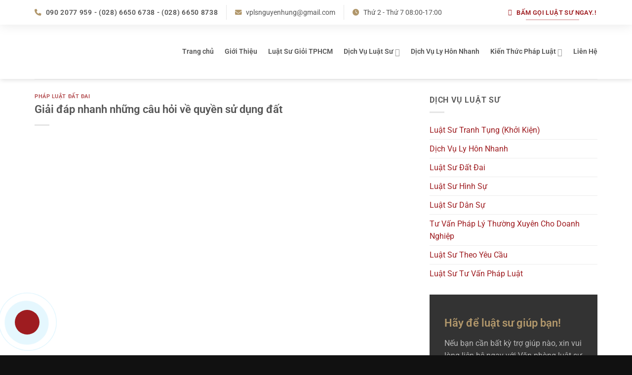

--- FILE ---
content_type: text/html; charset=UTF-8
request_url: https://luatnguyenhung.com/giai-dap-nhanh-nhung-cau-hoi-ve-quyen-su-dung-dat/
body_size: 31781
content:
<!DOCTYPE html>
<html lang="vi" prefix="og: https://ogp.me/ns#" class="loading-site no-js">
<head><meta charset="UTF-8" /><script>if(navigator.userAgent.match(/MSIE|Internet Explorer/i)||navigator.userAgent.match(/Trident\/7\..*?rv:11/i)){var href=document.location.href;if(!href.match(/[?&]nowprocket/)){if(href.indexOf("?")==-1){if(href.indexOf("#")==-1){document.location.href=href+"?nowprocket=1"}else{document.location.href=href.replace("#","?nowprocket=1#")}}else{if(href.indexOf("#")==-1){document.location.href=href+"&nowprocket=1"}else{document.location.href=href.replace("#","&nowprocket=1#")}}}}</script><script>(()=>{class RocketLazyLoadScripts{constructor(){this.v="2.0.2",this.userEvents=["keydown","keyup","mousedown","mouseup","mousemove","mouseover","mouseenter","mouseout","mouseleave","touchmove","touchstart","touchend","touchcancel","wheel","click","dblclick","input","visibilitychange"],this.attributeEvents=["onblur","onclick","oncontextmenu","ondblclick","onfocus","onmousedown","onmouseenter","onmouseleave","onmousemove","onmouseout","onmouseover","onmouseup","onmousewheel","onscroll","onsubmit"]}async t(){this.i(),this.o(),/iP(ad|hone)/.test(navigator.userAgent)&&this.h(),this.u(),this.l(this),this.m(),this.k(this),this.p(this),this._(),await Promise.all([this.R(),this.L()]),this.lastBreath=Date.now(),this.S(this),this.P(),this.D(),this.O(),this.M(),await this.C(this.delayedScripts.normal),await this.C(this.delayedScripts.defer),await this.C(this.delayedScripts.async),this.T("domReady"),await this.F(),await this.j(),await this.I(),this.T("windowLoad"),await this.A(),window.dispatchEvent(new Event("rocket-allScriptsLoaded")),this.everythingLoaded=!0,this.lastTouchEnd&&await new Promise((t=>setTimeout(t,500-Date.now()+this.lastTouchEnd))),this.H(),this.T("all"),this.U(),this.W()}i(){this.CSPIssue=sessionStorage.getItem("rocketCSPIssue"),document.addEventListener("securitypolicyviolation",(t=>{this.CSPIssue||"script-src-elem"!==t.violatedDirective||"data"!==t.blockedURI||(this.CSPIssue=!0,sessionStorage.setItem("rocketCSPIssue",!0))}),{isRocket:!0})}o(){window.addEventListener("pageshow",(t=>{this.persisted=t.persisted,this.realWindowLoadedFired=!0}),{isRocket:!0}),window.addEventListener("pagehide",(()=>{this.onFirstUserAction=null}),{isRocket:!0})}h(){let t;function e(e){t=e}window.addEventListener("touchstart",e,{isRocket:!0}),window.addEventListener("touchend",(function i(o){Math.abs(o.changedTouches[0].pageX-t.changedTouches[0].pageX)<10&&Math.abs(o.changedTouches[0].pageY-t.changedTouches[0].pageY)<10&&o.timeStamp-t.timeStamp<200&&(o.target.dispatchEvent(new PointerEvent("click",{target:o.target,bubbles:!0,cancelable:!0})),event.preventDefault(),window.removeEventListener("touchstart",e,{isRocket:!0}),window.removeEventListener("touchend",i,{isRocket:!0}))}),{isRocket:!0})}q(t){this.userActionTriggered||("mousemove"!==t.type||this.firstMousemoveIgnored?"keyup"===t.type||"mouseover"===t.type||"mouseout"===t.type||(this.userActionTriggered=!0,this.onFirstUserAction&&this.onFirstUserAction()):this.firstMousemoveIgnored=!0),"click"===t.type&&t.preventDefault(),this.savedUserEvents.length>0&&(t.stopPropagation(),t.stopImmediatePropagation()),"touchstart"===this.lastEvent&&"touchend"===t.type&&(this.lastTouchEnd=Date.now()),"click"===t.type&&(this.lastTouchEnd=0),this.lastEvent=t.type,this.savedUserEvents.push(t)}u(){this.savedUserEvents=[],this.userEventHandler=this.q.bind(this),this.userEvents.forEach((t=>window.addEventListener(t,this.userEventHandler,{passive:!1,isRocket:!0})))}U(){this.userEvents.forEach((t=>window.removeEventListener(t,this.userEventHandler,{passive:!1,isRocket:!0}))),this.savedUserEvents.forEach((t=>{t.target.dispatchEvent(new window[t.constructor.name](t.type,t))}))}m(){this.eventsMutationObserver=new MutationObserver((t=>{const e="return false";for(const i of t){if("attributes"===i.type){const t=i.target.getAttribute(i.attributeName);t&&t!==e&&(i.target.setAttribute("data-rocket-"+i.attributeName,t),i.target.setAttribute(i.attributeName,e))}"childList"===i.type&&i.addedNodes.forEach((t=>{if(t.nodeType===Node.ELEMENT_NODE)for(const i of t.attributes)this.attributeEvents.includes(i.name)&&i.value&&""!==i.value&&(t.setAttribute("data-rocket-"+i.name,i.value),t.setAttribute(i.name,e))}))}})),this.eventsMutationObserver.observe(document,{subtree:!0,childList:!0,attributeFilter:this.attributeEvents})}H(){this.eventsMutationObserver.disconnect(),this.attributeEvents.forEach((t=>{document.querySelectorAll("[data-rocket-"+t+"]").forEach((e=>{e.setAttribute(t,e.getAttribute("data-rocket-"+t)),e.removeAttribute("data-rocket-"+t)}))}))}k(t){Object.defineProperty(HTMLElement.prototype,"onclick",{get(){return this.rocketonclick},set(e){this.rocketonclick=e,this.setAttribute(t.everythingLoaded?"onclick":"data-rocket-onclick","this.rocketonclick(event)")}})}S(t){function e(e,i){let o=e[i];e[i]=null,Object.defineProperty(e,i,{get:()=>o,set(s){t.everythingLoaded?o=s:e["rocket"+i]=o=s}})}e(document,"onreadystatechange"),e(window,"onload"),e(window,"onpageshow");try{Object.defineProperty(document,"readyState",{get:()=>t.rocketReadyState,set(e){t.rocketReadyState=e},configurable:!0}),document.readyState="loading"}catch(t){console.log("WPRocket DJE readyState conflict, bypassing")}}l(t){this.originalAddEventListener=EventTarget.prototype.addEventListener,this.originalRemoveEventListener=EventTarget.prototype.removeEventListener,this.savedEventListeners=[],EventTarget.prototype.addEventListener=function(e,i,o){o&&o.isRocket||!t.B(e,this)&&!t.userEvents.includes(e)||t.B(e,this)&&!t.userActionTriggered||e.startsWith("rocket-")?t.originalAddEventListener.call(this,e,i,o):t.savedEventListeners.push({target:this,remove:!1,type:e,func:i,options:o})},EventTarget.prototype.removeEventListener=function(e,i,o){o&&o.isRocket||!t.B(e,this)&&!t.userEvents.includes(e)||t.B(e,this)&&!t.userActionTriggered||e.startsWith("rocket-")?t.originalRemoveEventListener.call(this,e,i,o):t.savedEventListeners.push({target:this,remove:!0,type:e,func:i,options:o})}}T(t){"all"===t&&(EventTarget.prototype.addEventListener=this.originalAddEventListener,EventTarget.prototype.removeEventListener=this.originalRemoveEventListener),this.savedEventListeners=this.savedEventListeners.filter((e=>{let i=e.type,o=e.target||window;return"domReady"===t&&"DOMContentLoaded"!==i&&"readystatechange"!==i||("windowLoad"===t&&"load"!==i&&"readystatechange"!==i&&"pageshow"!==i||(this.B(i,o)&&(i="rocket-"+i),e.remove?o.removeEventListener(i,e.func,e.options):o.addEventListener(i,e.func,e.options),!1))}))}p(t){let e;function i(e){return t.everythingLoaded?e:e.split(" ").map((t=>"load"===t||t.startsWith("load.")?"rocket-jquery-load":t)).join(" ")}function o(o){function s(e){const s=o.fn[e];o.fn[e]=o.fn.init.prototype[e]=function(){return this[0]===window&&t.userActionTriggered&&("string"==typeof arguments[0]||arguments[0]instanceof String?arguments[0]=i(arguments[0]):"object"==typeof arguments[0]&&Object.keys(arguments[0]).forEach((t=>{const e=arguments[0][t];delete arguments[0][t],arguments[0][i(t)]=e}))),s.apply(this,arguments),this}}if(o&&o.fn&&!t.allJQueries.includes(o)){const e={DOMContentLoaded:[],"rocket-DOMContentLoaded":[]};for(const t in e)document.addEventListener(t,(()=>{e[t].forEach((t=>t()))}),{isRocket:!0});o.fn.ready=o.fn.init.prototype.ready=function(i){function s(){parseInt(o.fn.jquery)>2?setTimeout((()=>i.bind(document)(o))):i.bind(document)(o)}return t.realDomReadyFired?!t.userActionTriggered||t.fauxDomReadyFired?s():e["rocket-DOMContentLoaded"].push(s):e.DOMContentLoaded.push(s),o([])},s("on"),s("one"),s("off"),t.allJQueries.push(o)}e=o}t.allJQueries=[],o(window.jQuery),Object.defineProperty(window,"jQuery",{get:()=>e,set(t){o(t)}})}P(){const t=new Map;document.write=document.writeln=function(e){const i=document.currentScript,o=document.createRange(),s=i.parentElement;let n=t.get(i);void 0===n&&(n=i.nextSibling,t.set(i,n));const a=document.createDocumentFragment();o.setStart(a,0),a.appendChild(o.createContextualFragment(e)),s.insertBefore(a,n)}}async R(){return new Promise((t=>{this.userActionTriggered?t():this.onFirstUserAction=t}))}async L(){return new Promise((t=>{document.addEventListener("DOMContentLoaded",(()=>{this.realDomReadyFired=!0,t()}),{isRocket:!0})}))}async I(){return this.realWindowLoadedFired?Promise.resolve():new Promise((t=>{window.addEventListener("load",t,{isRocket:!0})}))}M(){this.pendingScripts=[];this.scriptsMutationObserver=new MutationObserver((t=>{for(const e of t)e.addedNodes.forEach((t=>{"SCRIPT"!==t.tagName||t.noModule||t.isWPRocket||this.pendingScripts.push({script:t,promise:new Promise((e=>{const i=()=>{const i=this.pendingScripts.findIndex((e=>e.script===t));i>=0&&this.pendingScripts.splice(i,1),e()};t.addEventListener("load",i,{isRocket:!0}),t.addEventListener("error",i,{isRocket:!0}),setTimeout(i,1e3)}))})}))})),this.scriptsMutationObserver.observe(document,{childList:!0,subtree:!0})}async j(){await this.J(),this.pendingScripts.length?(await this.pendingScripts[0].promise,await this.j()):this.scriptsMutationObserver.disconnect()}D(){this.delayedScripts={normal:[],async:[],defer:[]},document.querySelectorAll("script[type$=rocketlazyloadscript]").forEach((t=>{t.hasAttribute("data-rocket-src")?t.hasAttribute("async")&&!1!==t.async?this.delayedScripts.async.push(t):t.hasAttribute("defer")&&!1!==t.defer||"module"===t.getAttribute("data-rocket-type")?this.delayedScripts.defer.push(t):this.delayedScripts.normal.push(t):this.delayedScripts.normal.push(t)}))}async _(){await this.L();let t=[];document.querySelectorAll("script[type$=rocketlazyloadscript][data-rocket-src]").forEach((e=>{let i=e.getAttribute("data-rocket-src");if(i&&!i.startsWith("data:")){i.startsWith("//")&&(i=location.protocol+i);try{const o=new URL(i).origin;o!==location.origin&&t.push({src:o,crossOrigin:e.crossOrigin||"module"===e.getAttribute("data-rocket-type")})}catch(t){}}})),t=[...new Map(t.map((t=>[JSON.stringify(t),t]))).values()],this.N(t,"preconnect")}async $(t){if(await this.G(),!0!==t.noModule||!("noModule"in HTMLScriptElement.prototype))return new Promise((e=>{let i;function o(){(i||t).setAttribute("data-rocket-status","executed"),e()}try{if(navigator.userAgent.includes("Firefox/")||""===navigator.vendor||this.CSPIssue)i=document.createElement("script"),[...t.attributes].forEach((t=>{let e=t.nodeName;"type"!==e&&("data-rocket-type"===e&&(e="type"),"data-rocket-src"===e&&(e="src"),i.setAttribute(e,t.nodeValue))})),t.text&&(i.text=t.text),t.nonce&&(i.nonce=t.nonce),i.hasAttribute("src")?(i.addEventListener("load",o,{isRocket:!0}),i.addEventListener("error",(()=>{i.setAttribute("data-rocket-status","failed-network"),e()}),{isRocket:!0}),setTimeout((()=>{i.isConnected||e()}),1)):(i.text=t.text,o()),i.isWPRocket=!0,t.parentNode.replaceChild(i,t);else{const i=t.getAttribute("data-rocket-type"),s=t.getAttribute("data-rocket-src");i?(t.type=i,t.removeAttribute("data-rocket-type")):t.removeAttribute("type"),t.addEventListener("load",o,{isRocket:!0}),t.addEventListener("error",(i=>{this.CSPIssue&&i.target.src.startsWith("data:")?(console.log("WPRocket: CSP fallback activated"),t.removeAttribute("src"),this.$(t).then(e)):(t.setAttribute("data-rocket-status","failed-network"),e())}),{isRocket:!0}),s?(t.fetchPriority="high",t.removeAttribute("data-rocket-src"),t.src=s):t.src="data:text/javascript;base64,"+window.btoa(unescape(encodeURIComponent(t.text)))}}catch(i){t.setAttribute("data-rocket-status","failed-transform"),e()}}));t.setAttribute("data-rocket-status","skipped")}async C(t){const e=t.shift();return e?(e.isConnected&&await this.$(e),this.C(t)):Promise.resolve()}O(){this.N([...this.delayedScripts.normal,...this.delayedScripts.defer,...this.delayedScripts.async],"preload")}N(t,e){this.trash=this.trash||[];let i=!0;var o=document.createDocumentFragment();t.forEach((t=>{const s=t.getAttribute&&t.getAttribute("data-rocket-src")||t.src;if(s&&!s.startsWith("data:")){const n=document.createElement("link");n.href=s,n.rel=e,"preconnect"!==e&&(n.as="script",n.fetchPriority=i?"high":"low"),t.getAttribute&&"module"===t.getAttribute("data-rocket-type")&&(n.crossOrigin=!0),t.crossOrigin&&(n.crossOrigin=t.crossOrigin),t.integrity&&(n.integrity=t.integrity),t.nonce&&(n.nonce=t.nonce),o.appendChild(n),this.trash.push(n),i=!1}})),document.head.appendChild(o)}W(){this.trash.forEach((t=>t.remove()))}async F(){try{document.readyState="interactive"}catch(t){}this.fauxDomReadyFired=!0;try{await this.G(),document.dispatchEvent(new Event("rocket-readystatechange")),await this.G(),document.rocketonreadystatechange&&document.rocketonreadystatechange(),await this.G(),document.dispatchEvent(new Event("rocket-DOMContentLoaded")),await this.G(),window.dispatchEvent(new Event("rocket-DOMContentLoaded"))}catch(t){console.error(t)}}async A(){try{document.readyState="complete"}catch(t){}try{await this.G(),document.dispatchEvent(new Event("rocket-readystatechange")),await this.G(),document.rocketonreadystatechange&&document.rocketonreadystatechange(),await this.G(),window.dispatchEvent(new Event("rocket-load")),await this.G(),window.rocketonload&&window.rocketonload(),await this.G(),this.allJQueries.forEach((t=>t(window).trigger("rocket-jquery-load"))),await this.G();const t=new Event("rocket-pageshow");t.persisted=this.persisted,window.dispatchEvent(t),await this.G(),window.rocketonpageshow&&window.rocketonpageshow({persisted:this.persisted})}catch(t){console.error(t)}}async G(){Date.now()-this.lastBreath>45&&(await this.J(),this.lastBreath=Date.now())}async J(){return document.hidden?new Promise((t=>setTimeout(t))):new Promise((t=>requestAnimationFrame(t)))}B(t,e){return e===document&&"readystatechange"===t||(e===document&&"DOMContentLoaded"===t||(e===window&&"DOMContentLoaded"===t||(e===window&&"load"===t||e===window&&"pageshow"===t)))}static run(){(new RocketLazyLoadScripts).t()}}RocketLazyLoadScripts.run()})();</script>
	
	<link rel="profile" href="http://gmpg.org/xfn/11" />
	<link rel="stylesheet" href="https://cdnjs.cloudflare.com/ajax/libs/font-awesome/6.2.0/css/all.css" />
	<link rel="pingback" href="https://luatnguyenhung.com/xmlrpc.php" />
	<meta name="google-site-verification" content="aQPXKZumEgucE2y7lZQ0_B1v0KZC35PORHQUSkgDXu4" />
	<meta name="p:domain_verify" content="cb8dd53120c9bcf2cb9ce9225fdd773a"/>
	<script type="rocketlazyloadscript">(function(html){html.className = html.className.replace(/\bno-js\b/,'js')})(document.documentElement);</script>
<meta name="viewport" content="width=device-width, initial-scale=1" />
<!-- Tối ưu hóa công cụ tìm kiếm bởi Rank Math - https://rankmath.com/ -->
<title>Giải đáp nhanh những câu hỏi về quyền sử dụng đất</title>
<meta name="description" content="Những vấn đề liên quan tới đất đai luôn nhận được sự quan tâm của mọi người. Phổ biến là những câu hỏi về quyền sử dụng đất. Giải đáp nhanh những câu hỏi về quyền sử dụng đất"/>
<meta name="robots" content="follow, index, max-snippet:-1, max-video-preview:-1, max-image-preview:large"/>
<link rel="canonical" href="https://luatnguyenhung.com/giai-dap-nhanh-nhung-cau-hoi-ve-quyen-su-dung-dat/" />
<meta property="og:locale" content="vi_VN" />
<meta property="og:type" content="article" />
<meta property="og:title" content="Giải đáp nhanh những câu hỏi về quyền sử dụng đất" />
<meta property="og:description" content="Những vấn đề liên quan tới đất đai luôn nhận được sự quan tâm của mọi người. Phổ biến là những câu hỏi về quyền sử dụng đất. Giải đáp nhanh những câu hỏi về quyền sử dụng đất" />
<meta property="og:url" content="https://luatnguyenhung.com/giai-dap-nhanh-nhung-cau-hoi-ve-quyen-su-dung-dat/" />
<meta property="og:site_name" content="Văn phòng luật sư Nguyễn Hưng và Cộng sự - Luật Nguyễn Hưng" />
<meta property="article:section" content="Pháp luật đất đai" />
<meta property="og:updated_time" content="2025-12-12T15:52:37+00:00" />
<meta property="og:image" content="https://luatnguyenhung.com/wp-content/uploads/2023/10/giai-dap-nhanh-nhung-cau-hoi-ve-quyen-su-dung-dat.jpg" />
<meta property="og:image:secure_url" content="https://luatnguyenhung.com/wp-content/uploads/2023/10/giai-dap-nhanh-nhung-cau-hoi-ve-quyen-su-dung-dat.jpg" />
<meta property="og:image:width" content="900" />
<meta property="og:image:height" content="500" />
<meta property="og:image:alt" content="Giải đáp nhanh những câu hỏi về quyền sử dụng đất" />
<meta property="og:image:type" content="image/jpeg" />
<meta property="article:published_time" content="2023-10-12T22:48:55+00:00" />
<meta property="article:modified_time" content="2025-12-12T15:52:37+00:00" />
<meta name="twitter:card" content="summary_large_image" />
<meta name="twitter:title" content="Giải đáp nhanh những câu hỏi về quyền sử dụng đất" />
<meta name="twitter:description" content="Những vấn đề liên quan tới đất đai luôn nhận được sự quan tâm của mọi người. Phổ biến là những câu hỏi về quyền sử dụng đất. Giải đáp nhanh những câu hỏi về quyền sử dụng đất" />
<meta name="twitter:image" content="https://luatnguyenhung.com/wp-content/uploads/2023/10/giai-dap-nhanh-nhung-cau-hoi-ve-quyen-su-dung-dat.jpg" />
<meta name="twitter:label1" content="Được viết bởi" />
<meta name="twitter:data1" content="Luật Nguyễn Hưng" />
<meta name="twitter:label2" content="Thời gian để đọc" />
<meta name="twitter:data2" content="7 phút" />
<script type="application/ld+json" class="rank-math-schema">{"@context":"https://schema.org","@graph":[{"@type":["LegalService","Organization"],"@id":"https://luatnguyenhung.com/#organization","name":"V\u0103n ph\u00f2ng lu\u1eadt s\u01b0 Nguy\u1ec5n H\u01b0ng v\u00e0 C\u1ed9ng s\u1ef1","url":"https://luatnguyenhung.com","logo":{"@type":"ImageObject","@id":"https://luatnguyenhung.com/#logo","url":"https://luatnguyenhung.com/wp-content/uploads/2021/12/cropped-favicon-2.png","contentUrl":"https://luatnguyenhung.com/wp-content/uploads/2021/12/cropped-favicon-2.png","caption":"V\u0103n ph\u00f2ng lu\u1eadt s\u01b0 Nguy\u1ec5n H\u01b0ng v\u00e0 C\u1ed9ng s\u1ef1 - Lu\u1eadt Nguy\u1ec5n H\u01b0ng","inLanguage":"vi","width":"512","height":"512"},"openingHours":["Monday,Tuesday,Wednesday,Thursday,Friday,Saturday,Sunday 09:00-17:00"],"image":{"@id":"https://luatnguyenhung.com/#logo"}},{"@type":"WebSite","@id":"https://luatnguyenhung.com/#website","url":"https://luatnguyenhung.com","name":"V\u0103n ph\u00f2ng lu\u1eadt s\u01b0 Nguy\u1ec5n H\u01b0ng v\u00e0 C\u1ed9ng s\u1ef1 - Lu\u1eadt Nguy\u1ec5n H\u01b0ng","alternateName":"Lu\u1eadt Nguy\u1ec5n H\u01b0ng","publisher":{"@id":"https://luatnguyenhung.com/#organization"},"inLanguage":"vi"},{"@type":"ImageObject","@id":"https://luatnguyenhung.com/wp-content/uploads/2023/10/giai-dap-nhanh-nhung-cau-hoi-ve-quyen-su-dung-dat.jpg","url":"https://luatnguyenhung.com/wp-content/uploads/2023/10/giai-dap-nhanh-nhung-cau-hoi-ve-quyen-su-dung-dat.jpg","width":"900","height":"500","caption":"Gi\u1ea3i \u0111\u00e1p nhanh nh\u1eefng c\u00e2u h\u1ecfi v\u1ec1 quy\u1ec1n s\u1eed d\u1ee5ng \u0111\u1ea5t","inLanguage":"vi"},{"@type":"WebPage","@id":"https://luatnguyenhung.com/giai-dap-nhanh-nhung-cau-hoi-ve-quyen-su-dung-dat/#webpage","url":"https://luatnguyenhung.com/giai-dap-nhanh-nhung-cau-hoi-ve-quyen-su-dung-dat/","name":"Gi\u1ea3i \u0111\u00e1p nhanh nh\u1eefng c\u00e2u h\u1ecfi v\u1ec1 quy\u1ec1n s\u1eed d\u1ee5ng \u0111\u1ea5t","datePublished":"2023-10-12T22:48:55+00:00","dateModified":"2025-12-12T15:52:37+00:00","isPartOf":{"@id":"https://luatnguyenhung.com/#website"},"primaryImageOfPage":{"@id":"https://luatnguyenhung.com/wp-content/uploads/2023/10/giai-dap-nhanh-nhung-cau-hoi-ve-quyen-su-dung-dat.jpg"},"inLanguage":"vi"},{"@type":"Person","@id":"https://luatnguyenhung.com/author/luatnguyenhung/","name":"Lu\u1eadt Nguy\u1ec5n H\u01b0ng","url":"https://luatnguyenhung.com/author/luatnguyenhung/","image":{"@type":"ImageObject","@id":"https://secure.gravatar.com/avatar/d1396db531277589a1e4ed8eb9b4dbdb7512de4e12524a46cb6114924ad1928a?s=96&amp;r=g","url":"https://secure.gravatar.com/avatar/d1396db531277589a1e4ed8eb9b4dbdb7512de4e12524a46cb6114924ad1928a?s=96&amp;r=g","caption":"Lu\u1eadt Nguy\u1ec5n H\u01b0ng","inLanguage":"vi"},"sameAs":["http://luatnguyenhung.com"],"worksFor":{"@id":"https://luatnguyenhung.com/#organization"}},{"@type":"Article","headline":"Gi\u1ea3i \u0111\u00e1p nhanh nh\u1eefng c\u00e2u h\u1ecfi v\u1ec1 quy\u1ec1n s\u1eed d\u1ee5ng \u0111\u1ea5t","keywords":"Gi\u1ea3i \u0111\u00e1p nhanh nh\u1eefng c\u00e2u h\u1ecfi v\u1ec1 quy\u1ec1n s\u1eed d\u1ee5ng \u0111\u1ea5t","datePublished":"2023-10-12T22:48:55+00:00","dateModified":"2025-12-12T15:52:37+00:00","articleSection":"Ph\u00e1p lu\u1eadt \u0111\u1ea5t \u0111ai","author":{"@id":"https://luatnguyenhung.com/author/luatnguyenhung/","name":"Lu\u1eadt Nguy\u1ec5n H\u01b0ng"},"publisher":{"@id":"https://luatnguyenhung.com/#organization"},"description":"Nh\u1eefng v\u1ea5n \u0111\u1ec1 li\u00ean quan t\u1edbi \u0111\u1ea5t \u0111ai lu\u00f4n nh\u1eadn \u0111\u01b0\u1ee3c s\u1ef1 quan t\u00e2m c\u1ee7a m\u1ecdi ng\u01b0\u1eddi. Ph\u1ed5 bi\u1ebfn l\u00e0 nh\u1eefng c\u00e2u h\u1ecfi v\u1ec1 quy\u1ec1n s\u1eed d\u1ee5ng \u0111\u1ea5t. Gi\u1ea3i \u0111\u00e1p nhanh nh\u1eefng c\u00e2u h\u1ecfi v\u1ec1 quy\u1ec1n s\u1eed d\u1ee5ng \u0111\u1ea5t","name":"Gi\u1ea3i \u0111\u00e1p nhanh nh\u1eefng c\u00e2u h\u1ecfi v\u1ec1 quy\u1ec1n s\u1eed d\u1ee5ng \u0111\u1ea5t","@id":"https://luatnguyenhung.com/giai-dap-nhanh-nhung-cau-hoi-ve-quyen-su-dung-dat/#richSnippet","isPartOf":{"@id":"https://luatnguyenhung.com/giai-dap-nhanh-nhung-cau-hoi-ve-quyen-su-dung-dat/#webpage"},"image":{"@id":"https://luatnguyenhung.com/wp-content/uploads/2023/10/giai-dap-nhanh-nhung-cau-hoi-ve-quyen-su-dung-dat.jpg"},"inLanguage":"vi","mainEntityOfPage":{"@id":"https://luatnguyenhung.com/giai-dap-nhanh-nhung-cau-hoi-ve-quyen-su-dung-dat/#webpage"}}]}</script>
<!-- /Plugin SEO WordPress Rank Math -->

<link rel='dns-prefetch' href='//fonts.gstatic.com' />
<link rel='dns-prefetch' href='//fonts.googleapis.com' />
<link rel='dns-prefetch' href='//connect.facebook.net' />
<link rel='dns-prefetch' href='//www.google-analytics.com' />
<link rel='dns-prefetch' href='//www.googletagmanager.com' />
<link rel='dns-prefetch' href='//use.fontawesome.com' />
<link rel='dns-prefetch' href='//maps.google.com' />
<link rel='dns-prefetch' href='//cdnjs.cloudflare.com' />

<link rel='prefetch' href='https://luatnguyenhung.com/wp-content/themes/flatsome/assets/js/flatsome.js?ver=e1ad26bd5672989785e1' />
<link rel='prefetch' href='https://luatnguyenhung.com/wp-content/themes/flatsome/assets/js/chunk.slider.js?ver=3.19.9' />
<link rel='prefetch' href='https://luatnguyenhung.com/wp-content/themes/flatsome/assets/js/chunk.popups.js?ver=3.19.9' />
<link rel='prefetch' href='https://luatnguyenhung.com/wp-content/themes/flatsome/assets/js/chunk.tooltips.js?ver=3.19.9' />
<link rel="alternate" type="application/rss+xml" title="Dòng thông tin Luật Nguyễn Hưng &raquo;" href="https://luatnguyenhung.com/feed/" />
<link rel="alternate" type="application/rss+xml" title="Luật Nguyễn Hưng &raquo; Dòng bình luận" href="https://luatnguyenhung.com/comments/feed/" />
<link rel="alternate" title="oNhúng (JSON)" type="application/json+oembed" href="https://luatnguyenhung.com/wp-json/oembed/1.0/embed?url=https%3A%2F%2Fluatnguyenhung.com%2Fgiai-dap-nhanh-nhung-cau-hoi-ve-quyen-su-dung-dat%2F" />
<link rel="alternate" title="oNhúng (XML)" type="text/xml+oembed" href="https://luatnguyenhung.com/wp-json/oembed/1.0/embed?url=https%3A%2F%2Fluatnguyenhung.com%2Fgiai-dap-nhanh-nhung-cau-hoi-ve-quyen-su-dung-dat%2F&#038;format=xml" />
<style id='wp-img-auto-sizes-contain-inline-css' type='text/css'>
img:is([sizes=auto i],[sizes^="auto," i]){contain-intrinsic-size:3000px 1500px}
/*# sourceURL=wp-img-auto-sizes-contain-inline-css */
</style>
<link rel='stylesheet' id='kk-star-ratings-css' href='https://luatnguyenhung.com/wp-content/cache/background-css/1/luatnguyenhung.com/wp-content/plugins/kk-star-ratings/src/core/public/css/kk-star-ratings.min.css?ver=5.4.10.3&wpr_t=1768929631' type='text/css' media='all' />
<link rel='stylesheet' id='fixedtoc-style-css' href='https://luatnguyenhung.com/wp-content/plugins/fixed-toc/frontend/assets/css/ftoc.min.css?ver=3.1.24' type='text/css' media='all' />
<style id='fixedtoc-style-inline-css' type='text/css'>
.ftwp-in-post#ftwp-container-outer { height: auto; } #ftwp-container.ftwp-wrap #ftwp-contents { width: 400px; height: auto; } .ftwp-in-post#ftwp-container-outer #ftwp-contents { height: auto; } .ftwp-in-post#ftwp-container-outer.ftwp-float-none #ftwp-contents { width: 600px; } #ftwp-container.ftwp-wrap #ftwp-trigger { width: 50px; height: 50px; font-size: 30px; } #ftwp-container #ftwp-trigger.ftwp-border-medium { font-size: 29px; } #ftwp-container.ftwp-wrap #ftwp-header { font-size: 22px; font-family: inherit; } #ftwp-container.ftwp-wrap #ftwp-header-title { font-weight: normal; } #ftwp-container.ftwp-wrap #ftwp-list { font-size: 14px; font-family: inherit; } #ftwp-container #ftwp-list.ftwp-liststyle-decimal .ftwp-anchor::before { font-size: 14px; } #ftwp-container #ftwp-list.ftwp-strong-first>.ftwp-item>.ftwp-anchor .ftwp-text { font-size: 15.4px; } #ftwp-container #ftwp-list.ftwp-strong-first.ftwp-liststyle-decimal>.ftwp-item>.ftwp-anchor::before { font-size: 15.4px; } #ftwp-container.ftwp-wrap #ftwp-trigger { color: #333; background: rgba(243,243,243,0.95); } #ftwp-container.ftwp-wrap #ftwp-trigger { border-color: rgba(51,51,51,0.95); } #ftwp-container.ftwp-wrap #ftwp-contents { border-color: rgba(136,136,136,0.95); } #ftwp-container.ftwp-wrap #ftwp-header { color: #333; background: rgba(243,243,243,0.95); } #ftwp-container.ftwp-wrap #ftwp-contents:hover #ftwp-header { background: #f3f3f3; } #ftwp-container.ftwp-wrap #ftwp-list { color: #333; background: rgba(243,243,243,0.95); } #ftwp-container.ftwp-wrap #ftwp-contents:hover #ftwp-list { background: #f3f3f3; } #ftwp-container.ftwp-wrap #ftwp-list .ftwp-anchor:hover { color: #9e1c20; } #ftwp-container.ftwp-wrap #ftwp-list .ftwp-anchor:focus, #ftwp-container.ftwp-wrap #ftwp-list .ftwp-active, #ftwp-container.ftwp-wrap #ftwp-list .ftwp-active:hover { color: #fff; } #ftwp-container.ftwp-wrap #ftwp-list .ftwp-text::before { background: rgba(177,151,107,0.95); } .ftwp-heading-target::before { background: rgba(177,151,107,0.95); }
.ftwp-transform-left-center{ margin-top:70px!important; } #ftwp-container.ftwp-fixed-to-post.ftwp-middle-left #ftwp-contents, #ftwp-container.ftwp-fixed-to-post.ftwp-middle-left #ftwp-trigger, #ftwp-container.ftwp-fixed-to-post.ftwp-middle-right #ftwp-contents, #ftwp-container.ftwp-fixed-to-post.ftwp-middle-right #ftwp-trigger { top: 40px; } #ftwp-container.ftwp-wrap #ftwp-contents { height: 85% !important; } #ftwp-container.ftwp-wrap #ftwp-list { height: calc(100% - 53px) !important; }
/*# sourceURL=fixedtoc-style-inline-css */
</style>
<link rel='stylesheet' id='flatsome-main-css' href='https://luatnguyenhung.com/wp-content/cache/background-css/1/luatnguyenhung.com/wp-content/themes/flatsome/assets/css/flatsome.css?ver=3.19.9&wpr_t=1768929631' type='text/css' media='all' />
<style id='flatsome-main-inline-css' type='text/css'>
@font-face {
				font-family: "fl-icons";
				font-display: block;
				src: url(https://luatnguyenhung.com/wp-content/themes/flatsome/assets/css/icons/fl-icons.eot?v=3.19.9);
				src:
					url(https://luatnguyenhung.com/wp-content/themes/flatsome/assets/css/icons/fl-icons.eot#iefix?v=3.19.9) format("embedded-opentype"),
					url(https://luatnguyenhung.com/wp-content/themes/flatsome/assets/css/icons/fl-icons.woff2?v=3.19.9) format("woff2"),
					url(https://luatnguyenhung.com/wp-content/themes/flatsome/assets/css/icons/fl-icons.ttf?v=3.19.9) format("truetype"),
					url(https://luatnguyenhung.com/wp-content/themes/flatsome/assets/css/icons/fl-icons.woff?v=3.19.9) format("woff"),
					url(https://luatnguyenhung.com/wp-content/themes/flatsome/assets/css/icons/fl-icons.svg?v=3.19.9#fl-icons) format("svg");
			}
/*# sourceURL=flatsome-main-inline-css */
</style>
<link rel='stylesheet' id='flatsome-style-css' href='https://luatnguyenhung.com/wp-content/themes/flatsome-child/style.css?ver=3.0' type='text/css' media='all' />
<style id='rocket-lazyload-inline-css' type='text/css'>
.rll-youtube-player{position:relative;padding-bottom:56.23%;height:0;overflow:hidden;max-width:100%;}.rll-youtube-player:focus-within{outline: 2px solid currentColor;outline-offset: 5px;}.rll-youtube-player iframe{position:absolute;top:0;left:0;width:100%;height:100%;z-index:100;background:0 0}.rll-youtube-player img{bottom:0;display:block;left:0;margin:auto;max-width:100%;width:100%;position:absolute;right:0;top:0;border:none;height:auto;-webkit-transition:.4s all;-moz-transition:.4s all;transition:.4s all}.rll-youtube-player img:hover{-webkit-filter:brightness(75%)}.rll-youtube-player .play{height:100%;width:100%;left:0;top:0;position:absolute;background:var(--wpr-bg-429b7c9c-4311-4386-818c-8eabdf442fd6) no-repeat center;background-color: transparent !important;cursor:pointer;border:none;}
/*# sourceURL=rocket-lazyload-inline-css */
</style>
<script type="text/javascript" src="https://luatnguyenhung.com/wp-includes/js/jquery/jquery.min.js?ver=3.7.1" id="jquery-core-js" data-rocket-defer defer></script>
<link rel="https://api.w.org/" href="https://luatnguyenhung.com/wp-json/" /><link rel="alternate" title="JSON" type="application/json" href="https://luatnguyenhung.com/wp-json/wp/v2/posts/15882" /><link rel="EditURI" type="application/rsd+xml" title="RSD" href="https://luatnguyenhung.com/xmlrpc.php?rsd" />
<meta name="generator" content="WordPress 6.9" />
<link rel='shortlink' href='https://luatnguyenhung.com/?p=15882' />
<script type="application/ld+json">{
    "@context": "https://schema.org/",
    "@type": "CreativeWorkSeries",
    "name": "Giải đáp nhanh những câu hỏi về quyền sử dụng đất",
    "aggregateRating": {
        "@type": "AggregateRating",
        "ratingValue": "5",
        "bestRating": "5",
        "ratingCount": "1"
    }
}</script><link rel="icon" href="https://luatnguyenhung.com/wp-content/uploads/2021/12/cropped-favicon-2-32x32.png" sizes="32x32" />
<link rel="icon" href="https://luatnguyenhung.com/wp-content/uploads/2021/12/cropped-favicon-2-192x192.png" sizes="192x192" />
<link rel="apple-touch-icon" href="https://luatnguyenhung.com/wp-content/uploads/2021/12/cropped-favicon-2-180x180.png" />
<meta name="msapplication-TileImage" content="https://luatnguyenhung.com/wp-content/uploads/2021/12/cropped-favicon-2-270x270.png" />
<style id="custom-css" type="text/css">:root {--primary-color: #9e1c20;--fs-color-primary: #9e1c20;--fs-color-secondary: #d26e4b;--fs-color-success: #7a9c59;--fs-color-alert: #b1a17d;--fs-experimental-link-color: #9e1c20;--fs-experimental-link-color-hover: #9e1c20;}.tooltipster-base {--tooltip-color: #fff;--tooltip-bg-color: #000;}.off-canvas-right .mfp-content, .off-canvas-left .mfp-content {--drawer-width: 300px;}.container-width, .full-width .ubermenu-nav, .container, .row{max-width: 1170px}.row.row-collapse{max-width: 1140px}.row.row-small{max-width: 1162.5px}.row.row-large{max-width: 1200px}.header-main{height: 110px}#logo img{max-height: 110px}#logo{width:219px;}.header-bottom{min-height: 55px}.header-top{min-height: 50px}.transparent .header-main{height: 120px}.transparent #logo img{max-height: 120px}.has-transparent + .page-title:first-of-type,.has-transparent + #main > .page-title,.has-transparent + #main > div > .page-title,.has-transparent + #main .page-header-wrapper:first-of-type .page-title{padding-top: 150px;}.header.show-on-scroll,.stuck .header-main{height:70px!important}.stuck #logo img{max-height: 70px!important}.header-bottom {background-color: #f1f1f1}.top-bar-nav > li > a{line-height: 16px }.header-main .nav > li > a{line-height: 16px }.stuck .header-main .nav > li > a{line-height: 50px }@media (max-width: 549px) {.header-main{height: 70px}#logo img{max-height: 70px}}.nav-dropdown-has-arrow.nav-dropdown-has-border li.has-dropdown:before{border-bottom-color: #f9f9f9;}.nav .nav-dropdown{border-color: #f9f9f9 }.nav-dropdown{border-radius:5px}.nav-dropdown{font-size:90%}.header-top{background-color:#ffffff!important;}body{color: #555555}body{font-size: 100%;}@media screen and (max-width: 549px){body{font-size: 100%;}}body{font-family: Roboto, sans-serif;}body {font-weight: 400;font-style: normal;}.nav > li > a {font-family: Roboto, sans-serif;}.mobile-sidebar-levels-2 .nav > li > ul > li > a {font-family: Roboto, sans-serif;}.nav > li > a,.mobile-sidebar-levels-2 .nav > li > ul > li > a {font-weight: 600;font-style: normal;}h1,h2,h3,h4,h5,h6,.heading-font, .off-canvas-center .nav-sidebar.nav-vertical > li > a{font-family: Roboto, sans-serif;}h1,h2,h3,h4,h5,h6,.heading-font,.banner h1,.banner h2 {font-weight: 600;font-style: normal;}.alt-font{font-family: Roboto, sans-serif;}.alt-font {font-weight: 400!important;font-style: normal!important;}.footer-2{background-color: #1d1d1d}.absolute-footer, html{background-color: #111111}.nav-vertical-fly-out > li + li {border-top-width: 1px; border-top-style: solid;}/* Custom CSS */.row_taisao{border-width: 1px 1px 1px 1px;border-style: solid;border-color: #b1976b;}.row_tt{border-width: 1px 1px 1px 1px;border-style: solid;border-color: #b1976b;}.social-icons.follow-icons {margin: 20px 0;}.col-inner-footer{color: #ababab;}.col-inner-footer p {color: #ababab;}.section_top{padding-top: 20px;padding-bottom: 0px!important;}.img-luatsu {display: block;}.img-left {float: left;width: 50%;padding-right: 10px;}.img-right {float: right;width: 50%;padding-left: 10px;}.gdlr-core-skill-bar-item.gdlr-core-size-small .gdlr-core-skill-bar-head {font-size: 15px;}.gdlr-core-skill-bar-item.gdlr-core-size-small .gdlr-core-skill-bar-head {margin-bottom: 12px;}.gdlr-core-skill-bar-item .gdlr-core-skill-bar {position: relative;margin-top: 32px;}.gdlr-core-skill-bar-item .gdlr-core-skill-bar-right {float: right;white-space: nowrap;}.gdlr-core-skill-bar-item.gdlr-core-size-small .gdlr-core-skill-bar-progress {height: 6px;}.gdlr-core-skill-bar-item.gdlr-core-type-round .gdlr-core-skill-bar-progress {overflow: hidden;-moz-border-radius: 3px;-webkit-border-radius: 3px;}.gdlr-core-skill-bar-item .gdlr-core-skill-bar-filled {background-color: #b1976b;}.gdlr-core-skill-bar-item .gdlr-core-skill-bar-filled {height: 100%;position: relative;}.gdlr-core-skill-bar-item .gdlr-core-skill-bar-title {text-transform: none;letter-spacing: 0;font-weight: 700;}.fa {display: inline-block;font: normal normal normal 14px / 1 FontAwesome;font-size: inherit;text-rendering: auto;-webkit-font-smoothing: antialiased;-moz-osx-font-smoothing: grayscale;}li.gdlr-core-skin-divider.gdlr-core-with-hover.clearfix {list-style: none;margin-left: 0px;}div#top-bar{box-shadow: 0 0 24px rgba(0, 0, 0, .1);-webkit-box-shadow: 0 0 24px rgba(0, 0, 0, .1);-moz-box-shadow: 0 0 24px rgba(0, 0, 0, .1);}gdlr-core-divider-item-with-icon .gdlr-core-divider-item-with-icon-inner {position: relative;text-align: center;line-height: 1;}.gdlr-core-pbf-wrapper-container>.gdlr-core-pbf-element {width: 100%;}.gdlr-core-divider-item .gdlr-core-divider-container {position: relative;margin-left: auto;margin-right: auto;}.gdlr-core-divider-item-with-icon .gdlr-core-divider-item-with-icon-inner {position: relative;text-align: center;line-height: 1;}.gdlr-core-divider-item-with-icon .gdlr-core-divider-line {border-bottom-width: 1px;border-bottom-style: solid;}.gdlr-core-divider-item-with-icon .gdlr-core-divider-line.gdlr-core-left {position: absolute;top: 50%;left: 0;}.gdlr-core-divider-item-with-icon i {display: inline-block;padding-left: 20px;padding-right: 20px;}.gdlr-core-divider-item-with-icon .gdlr-core-divider-line.gdlr-core-right {position: absolute;top: 50%;right: 0;}.table_lyhon {width: 40%;margin: auto;}ul.nav.nav-line.nav-vertical.nav-normal.nav-size-large.nav-left {border-right-width: 3px !important;margin-right: -3px !important;border-right-style: solid;border-color: #ebebeb;}.nav-line-bottom>li>a:before, .nav-line-grow>li>a:before, .nav-line>li>a:before{ right: -4px !important;}span.gdlr-core-skill-bar-title {margin-right: 10px;}.message-box.relative.dark {margin-left: 10px;}div.noidung {padding-right: 60px;}span.post_comments.op-7.block.is-xsmall {display: none;}.message-box.relative.banner_lh.dark {margin-left: 0px;}.banner-layer{width: 90%!important;}p.sub_tit {font-size: 14px;}.table_lyhon {width: 30%;margin: auto;}span.person-name {font-weight: 600;}/* Custom CSS Tablet */@media (max-width: 849px){.table_lyhon {width: 40%;margin: auto;}}/* Custom CSS Mobile */@media (max-width: 549px){.img-left {float: left;width: 100%;}.img-right {float: right;width: 100%;}.message-box.relative.dark {margin-left: 0px;}div.noidung {padding-right: 15px;}div.has-parallax {padding-top: 200px!important;}div#top-bar {display: none;}.textbox-lyhon {width: 100%!important;padding: 0 10px;}.table_lyhon {width: 75%;margin: auto;}p.sub_tit {font-size: 12px;}}.label-new.menu-item > a:after{content:"Mới";}.label-hot.menu-item > a:after{content:"Nổi bật";}.label-sale.menu-item > a:after{content:"Giảm giá";}.label-popular.menu-item > a:after{content:"Phổ biến";}</style><style id="kirki-inline-styles">/* cyrillic-ext */
@font-face {
  font-family: 'Roboto';
  font-style: normal;
  font-weight: 400;
  font-stretch: 100%;
  font-display: swap;
  src: url(https://luatnguyenhung.com/wp-content/fonts/roboto/KFO7CnqEu92Fr1ME7kSn66aGLdTylUAMa3GUBGEe.woff2) format('woff2');
  unicode-range: U+0460-052F, U+1C80-1C8A, U+20B4, U+2DE0-2DFF, U+A640-A69F, U+FE2E-FE2F;
}
/* cyrillic */
@font-face {
  font-family: 'Roboto';
  font-style: normal;
  font-weight: 400;
  font-stretch: 100%;
  font-display: swap;
  src: url(https://luatnguyenhung.com/wp-content/fonts/roboto/KFO7CnqEu92Fr1ME7kSn66aGLdTylUAMa3iUBGEe.woff2) format('woff2');
  unicode-range: U+0301, U+0400-045F, U+0490-0491, U+04B0-04B1, U+2116;
}
/* greek-ext */
@font-face {
  font-family: 'Roboto';
  font-style: normal;
  font-weight: 400;
  font-stretch: 100%;
  font-display: swap;
  src: url(https://luatnguyenhung.com/wp-content/fonts/roboto/KFO7CnqEu92Fr1ME7kSn66aGLdTylUAMa3CUBGEe.woff2) format('woff2');
  unicode-range: U+1F00-1FFF;
}
/* greek */
@font-face {
  font-family: 'Roboto';
  font-style: normal;
  font-weight: 400;
  font-stretch: 100%;
  font-display: swap;
  src: url(https://luatnguyenhung.com/wp-content/fonts/roboto/KFO7CnqEu92Fr1ME7kSn66aGLdTylUAMa3-UBGEe.woff2) format('woff2');
  unicode-range: U+0370-0377, U+037A-037F, U+0384-038A, U+038C, U+038E-03A1, U+03A3-03FF;
}
/* math */
@font-face {
  font-family: 'Roboto';
  font-style: normal;
  font-weight: 400;
  font-stretch: 100%;
  font-display: swap;
  src: url(https://luatnguyenhung.com/wp-content/fonts/roboto/KFO7CnqEu92Fr1ME7kSn66aGLdTylUAMawCUBGEe.woff2) format('woff2');
  unicode-range: U+0302-0303, U+0305, U+0307-0308, U+0310, U+0312, U+0315, U+031A, U+0326-0327, U+032C, U+032F-0330, U+0332-0333, U+0338, U+033A, U+0346, U+034D, U+0391-03A1, U+03A3-03A9, U+03B1-03C9, U+03D1, U+03D5-03D6, U+03F0-03F1, U+03F4-03F5, U+2016-2017, U+2034-2038, U+203C, U+2040, U+2043, U+2047, U+2050, U+2057, U+205F, U+2070-2071, U+2074-208E, U+2090-209C, U+20D0-20DC, U+20E1, U+20E5-20EF, U+2100-2112, U+2114-2115, U+2117-2121, U+2123-214F, U+2190, U+2192, U+2194-21AE, U+21B0-21E5, U+21F1-21F2, U+21F4-2211, U+2213-2214, U+2216-22FF, U+2308-230B, U+2310, U+2319, U+231C-2321, U+2336-237A, U+237C, U+2395, U+239B-23B7, U+23D0, U+23DC-23E1, U+2474-2475, U+25AF, U+25B3, U+25B7, U+25BD, U+25C1, U+25CA, U+25CC, U+25FB, U+266D-266F, U+27C0-27FF, U+2900-2AFF, U+2B0E-2B11, U+2B30-2B4C, U+2BFE, U+3030, U+FF5B, U+FF5D, U+1D400-1D7FF, U+1EE00-1EEFF;
}
/* symbols */
@font-face {
  font-family: 'Roboto';
  font-style: normal;
  font-weight: 400;
  font-stretch: 100%;
  font-display: swap;
  src: url(https://luatnguyenhung.com/wp-content/fonts/roboto/KFO7CnqEu92Fr1ME7kSn66aGLdTylUAMaxKUBGEe.woff2) format('woff2');
  unicode-range: U+0001-000C, U+000E-001F, U+007F-009F, U+20DD-20E0, U+20E2-20E4, U+2150-218F, U+2190, U+2192, U+2194-2199, U+21AF, U+21E6-21F0, U+21F3, U+2218-2219, U+2299, U+22C4-22C6, U+2300-243F, U+2440-244A, U+2460-24FF, U+25A0-27BF, U+2800-28FF, U+2921-2922, U+2981, U+29BF, U+29EB, U+2B00-2BFF, U+4DC0-4DFF, U+FFF9-FFFB, U+10140-1018E, U+10190-1019C, U+101A0, U+101D0-101FD, U+102E0-102FB, U+10E60-10E7E, U+1D2C0-1D2D3, U+1D2E0-1D37F, U+1F000-1F0FF, U+1F100-1F1AD, U+1F1E6-1F1FF, U+1F30D-1F30F, U+1F315, U+1F31C, U+1F31E, U+1F320-1F32C, U+1F336, U+1F378, U+1F37D, U+1F382, U+1F393-1F39F, U+1F3A7-1F3A8, U+1F3AC-1F3AF, U+1F3C2, U+1F3C4-1F3C6, U+1F3CA-1F3CE, U+1F3D4-1F3E0, U+1F3ED, U+1F3F1-1F3F3, U+1F3F5-1F3F7, U+1F408, U+1F415, U+1F41F, U+1F426, U+1F43F, U+1F441-1F442, U+1F444, U+1F446-1F449, U+1F44C-1F44E, U+1F453, U+1F46A, U+1F47D, U+1F4A3, U+1F4B0, U+1F4B3, U+1F4B9, U+1F4BB, U+1F4BF, U+1F4C8-1F4CB, U+1F4D6, U+1F4DA, U+1F4DF, U+1F4E3-1F4E6, U+1F4EA-1F4ED, U+1F4F7, U+1F4F9-1F4FB, U+1F4FD-1F4FE, U+1F503, U+1F507-1F50B, U+1F50D, U+1F512-1F513, U+1F53E-1F54A, U+1F54F-1F5FA, U+1F610, U+1F650-1F67F, U+1F687, U+1F68D, U+1F691, U+1F694, U+1F698, U+1F6AD, U+1F6B2, U+1F6B9-1F6BA, U+1F6BC, U+1F6C6-1F6CF, U+1F6D3-1F6D7, U+1F6E0-1F6EA, U+1F6F0-1F6F3, U+1F6F7-1F6FC, U+1F700-1F7FF, U+1F800-1F80B, U+1F810-1F847, U+1F850-1F859, U+1F860-1F887, U+1F890-1F8AD, U+1F8B0-1F8BB, U+1F8C0-1F8C1, U+1F900-1F90B, U+1F93B, U+1F946, U+1F984, U+1F996, U+1F9E9, U+1FA00-1FA6F, U+1FA70-1FA7C, U+1FA80-1FA89, U+1FA8F-1FAC6, U+1FACE-1FADC, U+1FADF-1FAE9, U+1FAF0-1FAF8, U+1FB00-1FBFF;
}
/* vietnamese */
@font-face {
  font-family: 'Roboto';
  font-style: normal;
  font-weight: 400;
  font-stretch: 100%;
  font-display: swap;
  src: url(https://luatnguyenhung.com/wp-content/fonts/roboto/KFO7CnqEu92Fr1ME7kSn66aGLdTylUAMa3OUBGEe.woff2) format('woff2');
  unicode-range: U+0102-0103, U+0110-0111, U+0128-0129, U+0168-0169, U+01A0-01A1, U+01AF-01B0, U+0300-0301, U+0303-0304, U+0308-0309, U+0323, U+0329, U+1EA0-1EF9, U+20AB;
}
/* latin-ext */
@font-face {
  font-family: 'Roboto';
  font-style: normal;
  font-weight: 400;
  font-stretch: 100%;
  font-display: swap;
  src: url(https://luatnguyenhung.com/wp-content/fonts/roboto/KFO7CnqEu92Fr1ME7kSn66aGLdTylUAMa3KUBGEe.woff2) format('woff2');
  unicode-range: U+0100-02BA, U+02BD-02C5, U+02C7-02CC, U+02CE-02D7, U+02DD-02FF, U+0304, U+0308, U+0329, U+1D00-1DBF, U+1E00-1E9F, U+1EF2-1EFF, U+2020, U+20A0-20AB, U+20AD-20C0, U+2113, U+2C60-2C7F, U+A720-A7FF;
}
/* latin */
@font-face {
  font-family: 'Roboto';
  font-style: normal;
  font-weight: 400;
  font-stretch: 100%;
  font-display: swap;
  src: url(https://luatnguyenhung.com/wp-content/fonts/roboto/KFO7CnqEu92Fr1ME7kSn66aGLdTylUAMa3yUBA.woff2) format('woff2');
  unicode-range: U+0000-00FF, U+0131, U+0152-0153, U+02BB-02BC, U+02C6, U+02DA, U+02DC, U+0304, U+0308, U+0329, U+2000-206F, U+20AC, U+2122, U+2191, U+2193, U+2212, U+2215, U+FEFF, U+FFFD;
}
/* cyrillic-ext */
@font-face {
  font-family: 'Roboto';
  font-style: normal;
  font-weight: 600;
  font-stretch: 100%;
  font-display: swap;
  src: url(https://luatnguyenhung.com/wp-content/fonts/roboto/KFO7CnqEu92Fr1ME7kSn66aGLdTylUAMa3GUBGEe.woff2) format('woff2');
  unicode-range: U+0460-052F, U+1C80-1C8A, U+20B4, U+2DE0-2DFF, U+A640-A69F, U+FE2E-FE2F;
}
/* cyrillic */
@font-face {
  font-family: 'Roboto';
  font-style: normal;
  font-weight: 600;
  font-stretch: 100%;
  font-display: swap;
  src: url(https://luatnguyenhung.com/wp-content/fonts/roboto/KFO7CnqEu92Fr1ME7kSn66aGLdTylUAMa3iUBGEe.woff2) format('woff2');
  unicode-range: U+0301, U+0400-045F, U+0490-0491, U+04B0-04B1, U+2116;
}
/* greek-ext */
@font-face {
  font-family: 'Roboto';
  font-style: normal;
  font-weight: 600;
  font-stretch: 100%;
  font-display: swap;
  src: url(https://luatnguyenhung.com/wp-content/fonts/roboto/KFO7CnqEu92Fr1ME7kSn66aGLdTylUAMa3CUBGEe.woff2) format('woff2');
  unicode-range: U+1F00-1FFF;
}
/* greek */
@font-face {
  font-family: 'Roboto';
  font-style: normal;
  font-weight: 600;
  font-stretch: 100%;
  font-display: swap;
  src: url(https://luatnguyenhung.com/wp-content/fonts/roboto/KFO7CnqEu92Fr1ME7kSn66aGLdTylUAMa3-UBGEe.woff2) format('woff2');
  unicode-range: U+0370-0377, U+037A-037F, U+0384-038A, U+038C, U+038E-03A1, U+03A3-03FF;
}
/* math */
@font-face {
  font-family: 'Roboto';
  font-style: normal;
  font-weight: 600;
  font-stretch: 100%;
  font-display: swap;
  src: url(https://luatnguyenhung.com/wp-content/fonts/roboto/KFO7CnqEu92Fr1ME7kSn66aGLdTylUAMawCUBGEe.woff2) format('woff2');
  unicode-range: U+0302-0303, U+0305, U+0307-0308, U+0310, U+0312, U+0315, U+031A, U+0326-0327, U+032C, U+032F-0330, U+0332-0333, U+0338, U+033A, U+0346, U+034D, U+0391-03A1, U+03A3-03A9, U+03B1-03C9, U+03D1, U+03D5-03D6, U+03F0-03F1, U+03F4-03F5, U+2016-2017, U+2034-2038, U+203C, U+2040, U+2043, U+2047, U+2050, U+2057, U+205F, U+2070-2071, U+2074-208E, U+2090-209C, U+20D0-20DC, U+20E1, U+20E5-20EF, U+2100-2112, U+2114-2115, U+2117-2121, U+2123-214F, U+2190, U+2192, U+2194-21AE, U+21B0-21E5, U+21F1-21F2, U+21F4-2211, U+2213-2214, U+2216-22FF, U+2308-230B, U+2310, U+2319, U+231C-2321, U+2336-237A, U+237C, U+2395, U+239B-23B7, U+23D0, U+23DC-23E1, U+2474-2475, U+25AF, U+25B3, U+25B7, U+25BD, U+25C1, U+25CA, U+25CC, U+25FB, U+266D-266F, U+27C0-27FF, U+2900-2AFF, U+2B0E-2B11, U+2B30-2B4C, U+2BFE, U+3030, U+FF5B, U+FF5D, U+1D400-1D7FF, U+1EE00-1EEFF;
}
/* symbols */
@font-face {
  font-family: 'Roboto';
  font-style: normal;
  font-weight: 600;
  font-stretch: 100%;
  font-display: swap;
  src: url(https://luatnguyenhung.com/wp-content/fonts/roboto/KFO7CnqEu92Fr1ME7kSn66aGLdTylUAMaxKUBGEe.woff2) format('woff2');
  unicode-range: U+0001-000C, U+000E-001F, U+007F-009F, U+20DD-20E0, U+20E2-20E4, U+2150-218F, U+2190, U+2192, U+2194-2199, U+21AF, U+21E6-21F0, U+21F3, U+2218-2219, U+2299, U+22C4-22C6, U+2300-243F, U+2440-244A, U+2460-24FF, U+25A0-27BF, U+2800-28FF, U+2921-2922, U+2981, U+29BF, U+29EB, U+2B00-2BFF, U+4DC0-4DFF, U+FFF9-FFFB, U+10140-1018E, U+10190-1019C, U+101A0, U+101D0-101FD, U+102E0-102FB, U+10E60-10E7E, U+1D2C0-1D2D3, U+1D2E0-1D37F, U+1F000-1F0FF, U+1F100-1F1AD, U+1F1E6-1F1FF, U+1F30D-1F30F, U+1F315, U+1F31C, U+1F31E, U+1F320-1F32C, U+1F336, U+1F378, U+1F37D, U+1F382, U+1F393-1F39F, U+1F3A7-1F3A8, U+1F3AC-1F3AF, U+1F3C2, U+1F3C4-1F3C6, U+1F3CA-1F3CE, U+1F3D4-1F3E0, U+1F3ED, U+1F3F1-1F3F3, U+1F3F5-1F3F7, U+1F408, U+1F415, U+1F41F, U+1F426, U+1F43F, U+1F441-1F442, U+1F444, U+1F446-1F449, U+1F44C-1F44E, U+1F453, U+1F46A, U+1F47D, U+1F4A3, U+1F4B0, U+1F4B3, U+1F4B9, U+1F4BB, U+1F4BF, U+1F4C8-1F4CB, U+1F4D6, U+1F4DA, U+1F4DF, U+1F4E3-1F4E6, U+1F4EA-1F4ED, U+1F4F7, U+1F4F9-1F4FB, U+1F4FD-1F4FE, U+1F503, U+1F507-1F50B, U+1F50D, U+1F512-1F513, U+1F53E-1F54A, U+1F54F-1F5FA, U+1F610, U+1F650-1F67F, U+1F687, U+1F68D, U+1F691, U+1F694, U+1F698, U+1F6AD, U+1F6B2, U+1F6B9-1F6BA, U+1F6BC, U+1F6C6-1F6CF, U+1F6D3-1F6D7, U+1F6E0-1F6EA, U+1F6F0-1F6F3, U+1F6F7-1F6FC, U+1F700-1F7FF, U+1F800-1F80B, U+1F810-1F847, U+1F850-1F859, U+1F860-1F887, U+1F890-1F8AD, U+1F8B0-1F8BB, U+1F8C0-1F8C1, U+1F900-1F90B, U+1F93B, U+1F946, U+1F984, U+1F996, U+1F9E9, U+1FA00-1FA6F, U+1FA70-1FA7C, U+1FA80-1FA89, U+1FA8F-1FAC6, U+1FACE-1FADC, U+1FADF-1FAE9, U+1FAF0-1FAF8, U+1FB00-1FBFF;
}
/* vietnamese */
@font-face {
  font-family: 'Roboto';
  font-style: normal;
  font-weight: 600;
  font-stretch: 100%;
  font-display: swap;
  src: url(https://luatnguyenhung.com/wp-content/fonts/roboto/KFO7CnqEu92Fr1ME7kSn66aGLdTylUAMa3OUBGEe.woff2) format('woff2');
  unicode-range: U+0102-0103, U+0110-0111, U+0128-0129, U+0168-0169, U+01A0-01A1, U+01AF-01B0, U+0300-0301, U+0303-0304, U+0308-0309, U+0323, U+0329, U+1EA0-1EF9, U+20AB;
}
/* latin-ext */
@font-face {
  font-family: 'Roboto';
  font-style: normal;
  font-weight: 600;
  font-stretch: 100%;
  font-display: swap;
  src: url(https://luatnguyenhung.com/wp-content/fonts/roboto/KFO7CnqEu92Fr1ME7kSn66aGLdTylUAMa3KUBGEe.woff2) format('woff2');
  unicode-range: U+0100-02BA, U+02BD-02C5, U+02C7-02CC, U+02CE-02D7, U+02DD-02FF, U+0304, U+0308, U+0329, U+1D00-1DBF, U+1E00-1E9F, U+1EF2-1EFF, U+2020, U+20A0-20AB, U+20AD-20C0, U+2113, U+2C60-2C7F, U+A720-A7FF;
}
/* latin */
@font-face {
  font-family: 'Roboto';
  font-style: normal;
  font-weight: 600;
  font-stretch: 100%;
  font-display: swap;
  src: url(https://luatnguyenhung.com/wp-content/fonts/roboto/KFO7CnqEu92Fr1ME7kSn66aGLdTylUAMa3yUBA.woff2) format('woff2');
  unicode-range: U+0000-00FF, U+0131, U+0152-0153, U+02BB-02BC, U+02C6, U+02DA, U+02DC, U+0304, U+0308, U+0329, U+2000-206F, U+20AC, U+2122, U+2191, U+2193, U+2212, U+2215, U+FEFF, U+FFFD;
}</style><noscript><style id="rocket-lazyload-nojs-css">.rll-youtube-player, [data-lazy-src]{display:none !important;}</style></noscript>	<!-- Google Tag Manager -->
	<script type="rocketlazyloadscript">(function(w,d,s,l,i){w[l]=w[l]||[];w[l].push({'gtm.start':
	new Date().getTime(),event:'gtm.js'});var f=d.getElementsByTagName(s)[0],
	j=d.createElement(s),dl=l!='dataLayer'?'&l='+l:'';j.async=true;j.src=
	'https://www.googletagmanager.com/gtm.js?id='+i+dl;f.parentNode.insertBefore(j,f);
	})(window,document,'script','dataLayer','GTM-WDBBXQ4');</script>
	<!-- End Google Tag Manager -->
	<script type="application/ld+json">
	{
		"@context": "http://schema.org",
		"@type" : "Organization",
		"name": "Văn phòng luật sư Nguyễn Hưng và Cộng sự - Luật Nguyễn Hưng
		", 
		"url": "https://luatnguyenhung.com/",  
		"description": "Văn phòng luật sư Nguyễn Hưng và Cộng sự là văn phòng luật sư giỏi và uy tín tại TPHCM. Là tổ chức hành nghề luật sư trực thuộc Đoàn luật sư TpHCM.",
		"address": "164A Hoàng Văn Thụ, Phường 9, Phú Nhuận, TPHCM",
		"email": "mailto:vplsnguyenhung@gmail.com",
		"sameAs": 
		[
		"https://www.facebook.com/vplsnguyenhung",
		"https://www.allmyfaves.com/luatnguyenhung",
		"https://about.me/luatnguyenhung",
		"https://twitter.com/luatnguyenhung",
		"https://www.instagram.com/luatnguyenhung",
		"https://www.linkedin.com/in/luatnguyenhung",
		"https://www.pinterest.com/luatnguyenhung",
		"https://luatnguyenhung.tumblr.com",
		"https://www.behance.net/luatnguyenhung",
		"https://luatnguyenhung.business.site",
		"https://trangvangvietnam.com/listings/1187948175/van-phong-luat-su-nguyen-hung-va-cong-su.html",
		"https://map.coccoc.com/map/18183698931712318",
		"https://nhanlucnganhluat.vn/nha-tuyen-dung/van-phong-luat-su-nguyen-hung-va-cong-su.html",
		"https://www.google.com/search?q=seo&kponly=&kgmid=/g/11j00sjw3y"
		], 
		"contactPoint": {
			"@type": "ContactPoint",
			"telephone": "0902077959", 
			"contactType": "Customer service",
			"areaServed": "Việt Nam"
		}
	}
	</script>
<style id='global-styles-inline-css' type='text/css'>
:root{--wp--preset--aspect-ratio--square: 1;--wp--preset--aspect-ratio--4-3: 4/3;--wp--preset--aspect-ratio--3-4: 3/4;--wp--preset--aspect-ratio--3-2: 3/2;--wp--preset--aspect-ratio--2-3: 2/3;--wp--preset--aspect-ratio--16-9: 16/9;--wp--preset--aspect-ratio--9-16: 9/16;--wp--preset--color--black: #000000;--wp--preset--color--cyan-bluish-gray: #abb8c3;--wp--preset--color--white: #ffffff;--wp--preset--color--pale-pink: #f78da7;--wp--preset--color--vivid-red: #cf2e2e;--wp--preset--color--luminous-vivid-orange: #ff6900;--wp--preset--color--luminous-vivid-amber: #fcb900;--wp--preset--color--light-green-cyan: #7bdcb5;--wp--preset--color--vivid-green-cyan: #00d084;--wp--preset--color--pale-cyan-blue: #8ed1fc;--wp--preset--color--vivid-cyan-blue: #0693e3;--wp--preset--color--vivid-purple: #9b51e0;--wp--preset--color--primary: #9e1c20;--wp--preset--color--secondary: #d26e4b;--wp--preset--color--success: #7a9c59;--wp--preset--color--alert: #b1a17d;--wp--preset--gradient--vivid-cyan-blue-to-vivid-purple: linear-gradient(135deg,rgb(6,147,227) 0%,rgb(155,81,224) 100%);--wp--preset--gradient--light-green-cyan-to-vivid-green-cyan: linear-gradient(135deg,rgb(122,220,180) 0%,rgb(0,208,130) 100%);--wp--preset--gradient--luminous-vivid-amber-to-luminous-vivid-orange: linear-gradient(135deg,rgb(252,185,0) 0%,rgb(255,105,0) 100%);--wp--preset--gradient--luminous-vivid-orange-to-vivid-red: linear-gradient(135deg,rgb(255,105,0) 0%,rgb(207,46,46) 100%);--wp--preset--gradient--very-light-gray-to-cyan-bluish-gray: linear-gradient(135deg,rgb(238,238,238) 0%,rgb(169,184,195) 100%);--wp--preset--gradient--cool-to-warm-spectrum: linear-gradient(135deg,rgb(74,234,220) 0%,rgb(151,120,209) 20%,rgb(207,42,186) 40%,rgb(238,44,130) 60%,rgb(251,105,98) 80%,rgb(254,248,76) 100%);--wp--preset--gradient--blush-light-purple: linear-gradient(135deg,rgb(255,206,236) 0%,rgb(152,150,240) 100%);--wp--preset--gradient--blush-bordeaux: linear-gradient(135deg,rgb(254,205,165) 0%,rgb(254,45,45) 50%,rgb(107,0,62) 100%);--wp--preset--gradient--luminous-dusk: linear-gradient(135deg,rgb(255,203,112) 0%,rgb(199,81,192) 50%,rgb(65,88,208) 100%);--wp--preset--gradient--pale-ocean: linear-gradient(135deg,rgb(255,245,203) 0%,rgb(182,227,212) 50%,rgb(51,167,181) 100%);--wp--preset--gradient--electric-grass: linear-gradient(135deg,rgb(202,248,128) 0%,rgb(113,206,126) 100%);--wp--preset--gradient--midnight: linear-gradient(135deg,rgb(2,3,129) 0%,rgb(40,116,252) 100%);--wp--preset--font-size--small: 13px;--wp--preset--font-size--medium: 20px;--wp--preset--font-size--large: 36px;--wp--preset--font-size--x-large: 42px;--wp--preset--spacing--20: 0.44rem;--wp--preset--spacing--30: 0.67rem;--wp--preset--spacing--40: 1rem;--wp--preset--spacing--50: 1.5rem;--wp--preset--spacing--60: 2.25rem;--wp--preset--spacing--70: 3.38rem;--wp--preset--spacing--80: 5.06rem;--wp--preset--shadow--natural: 6px 6px 9px rgba(0, 0, 0, 0.2);--wp--preset--shadow--deep: 12px 12px 50px rgba(0, 0, 0, 0.4);--wp--preset--shadow--sharp: 6px 6px 0px rgba(0, 0, 0, 0.2);--wp--preset--shadow--outlined: 6px 6px 0px -3px rgb(255, 255, 255), 6px 6px rgb(0, 0, 0);--wp--preset--shadow--crisp: 6px 6px 0px rgb(0, 0, 0);}:where(body) { margin: 0; }.wp-site-blocks > .alignleft { float: left; margin-right: 2em; }.wp-site-blocks > .alignright { float: right; margin-left: 2em; }.wp-site-blocks > .aligncenter { justify-content: center; margin-left: auto; margin-right: auto; }:where(.is-layout-flex){gap: 0.5em;}:where(.is-layout-grid){gap: 0.5em;}.is-layout-flow > .alignleft{float: left;margin-inline-start: 0;margin-inline-end: 2em;}.is-layout-flow > .alignright{float: right;margin-inline-start: 2em;margin-inline-end: 0;}.is-layout-flow > .aligncenter{margin-left: auto !important;margin-right: auto !important;}.is-layout-constrained > .alignleft{float: left;margin-inline-start: 0;margin-inline-end: 2em;}.is-layout-constrained > .alignright{float: right;margin-inline-start: 2em;margin-inline-end: 0;}.is-layout-constrained > .aligncenter{margin-left: auto !important;margin-right: auto !important;}.is-layout-constrained > :where(:not(.alignleft):not(.alignright):not(.alignfull)){margin-left: auto !important;margin-right: auto !important;}body .is-layout-flex{display: flex;}.is-layout-flex{flex-wrap: wrap;align-items: center;}.is-layout-flex > :is(*, div){margin: 0;}body .is-layout-grid{display: grid;}.is-layout-grid > :is(*, div){margin: 0;}body{padding-top: 0px;padding-right: 0px;padding-bottom: 0px;padding-left: 0px;}a:where(:not(.wp-element-button)){text-decoration: none;}:root :where(.wp-element-button, .wp-block-button__link){background-color: #32373c;border-width: 0;color: #fff;font-family: inherit;font-size: inherit;font-style: inherit;font-weight: inherit;letter-spacing: inherit;line-height: inherit;padding-top: calc(0.667em + 2px);padding-right: calc(1.333em + 2px);padding-bottom: calc(0.667em + 2px);padding-left: calc(1.333em + 2px);text-decoration: none;text-transform: inherit;}.has-black-color{color: var(--wp--preset--color--black) !important;}.has-cyan-bluish-gray-color{color: var(--wp--preset--color--cyan-bluish-gray) !important;}.has-white-color{color: var(--wp--preset--color--white) !important;}.has-pale-pink-color{color: var(--wp--preset--color--pale-pink) !important;}.has-vivid-red-color{color: var(--wp--preset--color--vivid-red) !important;}.has-luminous-vivid-orange-color{color: var(--wp--preset--color--luminous-vivid-orange) !important;}.has-luminous-vivid-amber-color{color: var(--wp--preset--color--luminous-vivid-amber) !important;}.has-light-green-cyan-color{color: var(--wp--preset--color--light-green-cyan) !important;}.has-vivid-green-cyan-color{color: var(--wp--preset--color--vivid-green-cyan) !important;}.has-pale-cyan-blue-color{color: var(--wp--preset--color--pale-cyan-blue) !important;}.has-vivid-cyan-blue-color{color: var(--wp--preset--color--vivid-cyan-blue) !important;}.has-vivid-purple-color{color: var(--wp--preset--color--vivid-purple) !important;}.has-primary-color{color: var(--wp--preset--color--primary) !important;}.has-secondary-color{color: var(--wp--preset--color--secondary) !important;}.has-success-color{color: var(--wp--preset--color--success) !important;}.has-alert-color{color: var(--wp--preset--color--alert) !important;}.has-black-background-color{background-color: var(--wp--preset--color--black) !important;}.has-cyan-bluish-gray-background-color{background-color: var(--wp--preset--color--cyan-bluish-gray) !important;}.has-white-background-color{background-color: var(--wp--preset--color--white) !important;}.has-pale-pink-background-color{background-color: var(--wp--preset--color--pale-pink) !important;}.has-vivid-red-background-color{background-color: var(--wp--preset--color--vivid-red) !important;}.has-luminous-vivid-orange-background-color{background-color: var(--wp--preset--color--luminous-vivid-orange) !important;}.has-luminous-vivid-amber-background-color{background-color: var(--wp--preset--color--luminous-vivid-amber) !important;}.has-light-green-cyan-background-color{background-color: var(--wp--preset--color--light-green-cyan) !important;}.has-vivid-green-cyan-background-color{background-color: var(--wp--preset--color--vivid-green-cyan) !important;}.has-pale-cyan-blue-background-color{background-color: var(--wp--preset--color--pale-cyan-blue) !important;}.has-vivid-cyan-blue-background-color{background-color: var(--wp--preset--color--vivid-cyan-blue) !important;}.has-vivid-purple-background-color{background-color: var(--wp--preset--color--vivid-purple) !important;}.has-primary-background-color{background-color: var(--wp--preset--color--primary) !important;}.has-secondary-background-color{background-color: var(--wp--preset--color--secondary) !important;}.has-success-background-color{background-color: var(--wp--preset--color--success) !important;}.has-alert-background-color{background-color: var(--wp--preset--color--alert) !important;}.has-black-border-color{border-color: var(--wp--preset--color--black) !important;}.has-cyan-bluish-gray-border-color{border-color: var(--wp--preset--color--cyan-bluish-gray) !important;}.has-white-border-color{border-color: var(--wp--preset--color--white) !important;}.has-pale-pink-border-color{border-color: var(--wp--preset--color--pale-pink) !important;}.has-vivid-red-border-color{border-color: var(--wp--preset--color--vivid-red) !important;}.has-luminous-vivid-orange-border-color{border-color: var(--wp--preset--color--luminous-vivid-orange) !important;}.has-luminous-vivid-amber-border-color{border-color: var(--wp--preset--color--luminous-vivid-amber) !important;}.has-light-green-cyan-border-color{border-color: var(--wp--preset--color--light-green-cyan) !important;}.has-vivid-green-cyan-border-color{border-color: var(--wp--preset--color--vivid-green-cyan) !important;}.has-pale-cyan-blue-border-color{border-color: var(--wp--preset--color--pale-cyan-blue) !important;}.has-vivid-cyan-blue-border-color{border-color: var(--wp--preset--color--vivid-cyan-blue) !important;}.has-vivid-purple-border-color{border-color: var(--wp--preset--color--vivid-purple) !important;}.has-primary-border-color{border-color: var(--wp--preset--color--primary) !important;}.has-secondary-border-color{border-color: var(--wp--preset--color--secondary) !important;}.has-success-border-color{border-color: var(--wp--preset--color--success) !important;}.has-alert-border-color{border-color: var(--wp--preset--color--alert) !important;}.has-vivid-cyan-blue-to-vivid-purple-gradient-background{background: var(--wp--preset--gradient--vivid-cyan-blue-to-vivid-purple) !important;}.has-light-green-cyan-to-vivid-green-cyan-gradient-background{background: var(--wp--preset--gradient--light-green-cyan-to-vivid-green-cyan) !important;}.has-luminous-vivid-amber-to-luminous-vivid-orange-gradient-background{background: var(--wp--preset--gradient--luminous-vivid-amber-to-luminous-vivid-orange) !important;}.has-luminous-vivid-orange-to-vivid-red-gradient-background{background: var(--wp--preset--gradient--luminous-vivid-orange-to-vivid-red) !important;}.has-very-light-gray-to-cyan-bluish-gray-gradient-background{background: var(--wp--preset--gradient--very-light-gray-to-cyan-bluish-gray) !important;}.has-cool-to-warm-spectrum-gradient-background{background: var(--wp--preset--gradient--cool-to-warm-spectrum) !important;}.has-blush-light-purple-gradient-background{background: var(--wp--preset--gradient--blush-light-purple) !important;}.has-blush-bordeaux-gradient-background{background: var(--wp--preset--gradient--blush-bordeaux) !important;}.has-luminous-dusk-gradient-background{background: var(--wp--preset--gradient--luminous-dusk) !important;}.has-pale-ocean-gradient-background{background: var(--wp--preset--gradient--pale-ocean) !important;}.has-electric-grass-gradient-background{background: var(--wp--preset--gradient--electric-grass) !important;}.has-midnight-gradient-background{background: var(--wp--preset--gradient--midnight) !important;}.has-small-font-size{font-size: var(--wp--preset--font-size--small) !important;}.has-medium-font-size{font-size: var(--wp--preset--font-size--medium) !important;}.has-large-font-size{font-size: var(--wp--preset--font-size--large) !important;}.has-x-large-font-size{font-size: var(--wp--preset--font-size--x-large) !important;}
/*# sourceURL=global-styles-inline-css */
</style>
<style id="wpr-lazyload-bg-container"></style><style id="wpr-lazyload-bg-exclusion"></style>
<noscript>
<style id="wpr-lazyload-bg-nostyle">.kk-star-ratings .kksr-stars .kksr-star .kksr-icon, .kk-star-ratings:not(.kksr-disabled) .kksr-stars .kksr-star:hover ~ .kksr-star .kksr-icon{--wpr-bg-35a89982-4ef7-4e1f-8fb2-c8562324aef5: url('https://luatnguyenhung.com/wp-content/plugins/kk-star-ratings/src/core/public/svg/inactive.svg');}.kk-star-ratings .kksr-stars .kksr-stars-active .kksr-star .kksr-icon{--wpr-bg-99667b5e-b22d-43b2-aab6-5c7985062f8b: url('https://luatnguyenhung.com/wp-content/plugins/kk-star-ratings/src/core/public/svg/active.svg');}.kk-star-ratings.kksr-disabled .kksr-stars .kksr-stars-active .kksr-star .kksr-icon, .kk-star-ratings:not(.kksr-disabled) .kksr-stars:hover .kksr-star .kksr-icon{--wpr-bg-c299261b-834d-4d33-97c1-80c90827fb6d: url('https://luatnguyenhung.com/wp-content/plugins/kk-star-ratings/src/core/public/svg/selected.svg');}.fancy-underline:after{--wpr-bg-3829e4e7-1f28-4337-a324-0aa7b92003ff: url('https://luatnguyenhung.com/wp-content/themes/flatsome/assets/img/underline.png');}.slider-style-shadow .flickity-slider>:before{--wpr-bg-a20fe979-bd16-42dc-be34-85b484316346: url('https://luatnguyenhung.com/wp-content/themes/flatsome/assets/img/shadow@2x.png');}.rll-youtube-player .play{--wpr-bg-429b7c9c-4311-4386-818c-8eabdf442fd6: url('https://luatnguyenhung.com/wp-content/plugins/wp-rocket/assets/img/youtube.png');}.phonering-alo-ph-img-circle{--wpr-bg-00fb15c2-d701-4675-b7c8-96639d6c4a97: url('https://luatnguyenhung.com/wp-content/uploads/2021/12/phone-call.png');}</style>
</noscript>
<script type="application/javascript">const rocket_pairs = [{"selector":".kk-star-ratings .kksr-stars .kksr-star .kksr-icon, .kk-star-ratings:not(.kksr-disabled) .kksr-stars .kksr-star ~ .kksr-star .kksr-icon","style":".kk-star-ratings .kksr-stars .kksr-star .kksr-icon, .kk-star-ratings:not(.kksr-disabled) .kksr-stars .kksr-star:hover ~ .kksr-star .kksr-icon{--wpr-bg-35a89982-4ef7-4e1f-8fb2-c8562324aef5: url('https:\/\/luatnguyenhung.com\/wp-content\/plugins\/kk-star-ratings\/src\/core\/public\/svg\/inactive.svg');}","hash":"35a89982-4ef7-4e1f-8fb2-c8562324aef5","url":"https:\/\/luatnguyenhung.com\/wp-content\/plugins\/kk-star-ratings\/src\/core\/public\/svg\/inactive.svg"},{"selector":".kk-star-ratings .kksr-stars .kksr-stars-active .kksr-star .kksr-icon","style":".kk-star-ratings .kksr-stars .kksr-stars-active .kksr-star .kksr-icon{--wpr-bg-99667b5e-b22d-43b2-aab6-5c7985062f8b: url('https:\/\/luatnguyenhung.com\/wp-content\/plugins\/kk-star-ratings\/src\/core\/public\/svg\/active.svg');}","hash":"99667b5e-b22d-43b2-aab6-5c7985062f8b","url":"https:\/\/luatnguyenhung.com\/wp-content\/plugins\/kk-star-ratings\/src\/core\/public\/svg\/active.svg"},{"selector":".kk-star-ratings.kksr-disabled .kksr-stars .kksr-stars-active .kksr-star .kksr-icon, .kk-star-ratings:not(.kksr-disabled) .kksr-stars .kksr-star .kksr-icon","style":".kk-star-ratings.kksr-disabled .kksr-stars .kksr-stars-active .kksr-star .kksr-icon, .kk-star-ratings:not(.kksr-disabled) .kksr-stars:hover .kksr-star .kksr-icon{--wpr-bg-c299261b-834d-4d33-97c1-80c90827fb6d: url('https:\/\/luatnguyenhung.com\/wp-content\/plugins\/kk-star-ratings\/src\/core\/public\/svg\/selected.svg');}","hash":"c299261b-834d-4d33-97c1-80c90827fb6d","url":"https:\/\/luatnguyenhung.com\/wp-content\/plugins\/kk-star-ratings\/src\/core\/public\/svg\/selected.svg"},{"selector":".fancy-underline","style":".fancy-underline:after{--wpr-bg-3829e4e7-1f28-4337-a324-0aa7b92003ff: url('https:\/\/luatnguyenhung.com\/wp-content\/themes\/flatsome\/assets\/img\/underline.png');}","hash":"3829e4e7-1f28-4337-a324-0aa7b92003ff","url":"https:\/\/luatnguyenhung.com\/wp-content\/themes\/flatsome\/assets\/img\/underline.png"},{"selector":".slider-style-shadow .flickity-slider>*","style":".slider-style-shadow .flickity-slider>:before{--wpr-bg-a20fe979-bd16-42dc-be34-85b484316346: url('https:\/\/luatnguyenhung.com\/wp-content\/themes\/flatsome\/assets\/img\/shadow@2x.png');}","hash":"a20fe979-bd16-42dc-be34-85b484316346","url":"https:\/\/luatnguyenhung.com\/wp-content\/themes\/flatsome\/assets\/img\/shadow@2x.png"},{"selector":".rll-youtube-player .play","style":".rll-youtube-player .play{--wpr-bg-429b7c9c-4311-4386-818c-8eabdf442fd6: url('https:\/\/luatnguyenhung.com\/wp-content\/plugins\/wp-rocket\/assets\/img\/youtube.png');}","hash":"429b7c9c-4311-4386-818c-8eabdf442fd6","url":"https:\/\/luatnguyenhung.com\/wp-content\/plugins\/wp-rocket\/assets\/img\/youtube.png"},{"selector":".phonering-alo-ph-img-circle","style":".phonering-alo-ph-img-circle{--wpr-bg-00fb15c2-d701-4675-b7c8-96639d6c4a97: url('https:\/\/luatnguyenhung.com\/wp-content\/uploads\/2021\/12\/phone-call.png');}","hash":"00fb15c2-d701-4675-b7c8-96639d6c4a97","url":"https:\/\/luatnguyenhung.com\/wp-content\/uploads\/2021\/12\/phone-call.png"}]; const rocket_excluded_pairs = [];</script><meta name="generator" content="WP Rocket 3.18.2" data-wpr-features="wpr_lazyload_css_bg_img wpr_delay_js wpr_defer_js wpr_lazyload_images wpr_lazyload_iframes wpr_host_fonts_locally wpr_desktop wpr_dns_prefetch" /></head>

<body class="wp-singular post-template-default single single-post postid-15882 single-format-standard wp-theme-flatsome wp-child-theme-flatsome-child full-width header-shadow lightbox nav-dropdown-has-arrow nav-dropdown-has-shadow nav-dropdown-has-border has-ftoc">
<!-- Google Tag Manager (noscript) -->
<noscript><iframe src="https://www.googletagmanager.com/ns.html?id=GTM-WDBBXQ4"
height="0" width="0" style="display:none;visibility:hidden"></iframe></noscript>
<!-- End Google Tag Manager (noscript) -->

<a class="skip-link screen-reader-text" href="#main">Bỏ qua nội dung</a>

<div data-rocket-location-hash="99bb46786fd5bd31bcd7bdc067ad247a" id="wrapper">

	
	<header data-rocket-location-hash="8cd2ef760cf5956582d03e973259bc0e" id="header" class="header has-sticky sticky-jump">
		<div data-rocket-location-hash="d53b06ca13945ed03e70ba4a94347bcf" class="header-wrapper">
			<div id="top-bar" class="header-top hide-for-sticky">
    <div class="flex-row container">
      <div class="flex-col hide-for-medium flex-left">
          <ul class="nav nav-left medium-nav-center nav-small  nav-divided nav-prompts-overlay">
              <li class="html custom html_topbar_left"><strong class="uppercase"><i class="fa fa-phone" style="color: #b1976b ;margin-right: 8px ;"></i>090 2077 959 - (028) 6650 6738 - (028) 6650 8738</strong></li><li class="header-divider"></li><li class="html custom html_topbar_right"><i class="fas fa-envelope" style="color: #b1976b ;margin-right: 8px ;"></i>vplsnguyenhung@gmail.com </li><li class="header-divider"></li><li class="html custom html_top_right_text"><i class="fas fa-clock" style="color: #b1976b ;margin-right: 8px ;"></i>Thứ 2 - Thứ 7 08:00-17:00</li>          </ul>
      </div>

      <div class="flex-col hide-for-medium flex-center">
          <ul class="nav nav-center nav-small  nav-divided nav-prompts-overlay">
                        </ul>
      </div>

      <div class="flex-col hide-for-medium flex-right">
         <ul class="nav top-bar-nav nav-right nav-small  nav-divided nav-prompts-overlay">
              <li class="html header-button-1">
	<div class="header-button">
		<a href="tel:0902077959" target="_blank" class="button primary is-underline" rel="nofollow noopener"  style="border-radius:99px;">
	<i class="icon-phone" aria-hidden="true" ></i>	<span>Bấm gọi luật sư ngay.!</span>
	</a>
	</div>
</li>
          </ul>
      </div>

            <div class="flex-col show-for-medium flex-grow">
          <ul class="nav nav-center nav-small mobile-nav  nav-divided nav-prompts-overlay">
              <li class="html custom html_topbar_left"><strong class="uppercase"><i class="fa fa-phone" style="color: #b1976b ;margin-right: 8px ;"></i>090 2077 959 - (028) 6650 6738 - (028) 6650 8738</strong></li>          </ul>
      </div>
      
    </div>
</div>
<div id="masthead" class="header-main ">
      <div class="header-inner flex-row container logo-left medium-logo-center" role="navigation">

          <!-- Logo -->
          <div id="logo" class="flex-col logo">
            
<!-- Header logo -->
<a href="https://luatnguyenhung.com/" title="Luật Nguyễn Hưng - Văn phòng luật sư Nguyễn Hưng và Cộng sự là văn phòng luật sư uy tín chuyên nghiệp tại TPHCM" rel="home">
		<img width="512" height="120" src="data:image/svg+xml,%3Csvg%20xmlns='http://www.w3.org/2000/svg'%20viewBox='0%200%20512%20120'%3E%3C/svg%3E" class="header_logo header-logo" alt="Luật Nguyễn Hưng" data-lazy-src="https://luatnguyenhung.com/wp-content/uploads/2021/11/Logo-Luat-Nguyen-Hung.png"/><noscript><img width="512" height="120" src="https://luatnguyenhung.com/wp-content/uploads/2021/11/Logo-Luat-Nguyen-Hung.png" class="header_logo header-logo" alt="Luật Nguyễn Hưng"/></noscript><img  width="512" height="120" src="data:image/svg+xml,%3Csvg%20xmlns='http://www.w3.org/2000/svg'%20viewBox='0%200%20512%20120'%3E%3C/svg%3E" class="header-logo-dark" alt="Luật Nguyễn Hưng" data-lazy-src="https://luatnguyenhung.com/wp-content/uploads/2021/11/Logo-Luat-Nguyen-Hung.png"/><noscript><img  width="512" height="120" src="https://luatnguyenhung.com/wp-content/uploads/2021/11/Logo-Luat-Nguyen-Hung.png" class="header-logo-dark" alt="Luật Nguyễn Hưng"/></noscript></a>
          </div>

          <!-- Mobile Left Elements -->
          <div class="flex-col show-for-medium flex-left">
            <ul class="mobile-nav nav nav-left ">
              <li class="nav-icon has-icon">
  		<a href="#" data-open="#main-menu" data-pos="left" data-bg="main-menu-overlay" data-color="" class="is-small" aria-label="Menu" aria-controls="main-menu" aria-expanded="false">

		  <i class="icon-menu" ></i>
		  		</a>
	</li>
            </ul>
          </div>

          <!-- Left Elements -->
          <div class="flex-col hide-for-medium flex-left
            flex-grow">
            <ul class="header-nav header-nav-main nav nav-left  nav-line-grow nav-size-medium nav-spacing-large" >
                          </ul>
          </div>

          <!-- Right Elements -->
          <div class="flex-col hide-for-medium flex-right">
            <ul class="header-nav header-nav-main nav nav-right  nav-line-grow nav-size-medium nav-spacing-large">
              <li id="menu-item-25121" class="menu-item menu-item-type-post_type menu-item-object-page menu-item-home menu-item-25121 menu-item-design-default"><a href="https://luatnguyenhung.com/" class="nav-top-link">Trang chủ</a></li>
<li id="menu-item-24833" class="menu-item menu-item-type-post_type menu-item-object-page menu-item-24833 menu-item-design-default"><a href="https://luatnguyenhung.com/gioi-thieu/" class="nav-top-link">Giới Thiệu</a></li>
<li id="menu-item-24836" class="menu-item menu-item-type-post_type menu-item-object-page menu-item-24836 menu-item-design-default"><a href="https://luatnguyenhung.com/luat-su-gioi-uy-tin-tphcm/" class="nav-top-link">Luật Sư Giỏi TPHCM</a></li>
<li id="menu-item-24824" class="menu-item menu-item-type-post_type menu-item-object-page menu-item-has-children menu-item-24824 menu-item-design-default has-dropdown"><a href="https://luatnguyenhung.com/dich-vu-luat-su/" class="nav-top-link" aria-expanded="false" aria-haspopup="menu">Dịch Vụ Luật Sư<i class="icon-angle-down" ></i></a>
<ul class="sub-menu nav-dropdown nav-dropdown-bold">
	<li id="menu-item-24829" class="menu-item menu-item-type-post_type menu-item-object-page menu-item-24829"><a href="https://luatnguyenhung.com/dich-vu-luat-su/luat-su-khoi-kien-tranh-tung/">Luật Sư Tranh Tụng (Khởi Kiện)</a></li>
	<li id="menu-item-24832" class="menu-item menu-item-type-post_type menu-item-object-page menu-item-24832"><a href="https://luatnguyenhung.com/dich-vu-luat-su-ly-hon/">Dịch Vụ Ly Hôn Nhanh</a></li>
	<li id="menu-item-24826" class="menu-item menu-item-type-post_type menu-item-object-page menu-item-24826"><a href="https://luatnguyenhung.com/dich-vu-luat-su/luat-su-nha-dat/">Luật Sư Đất Đai</a></li>
	<li id="menu-item-24831" class="menu-item menu-item-type-post_type menu-item-object-page menu-item-24831"><a href="https://luatnguyenhung.com/dich-vu-luat-su/tu-van-phap-luat-thuong-xuyen-cho-doanh-nghiep/">Tư Vấn Pháp Lý Thường Xuyên Cho Doanh Nghiệp</a></li>
	<li id="menu-item-24827" class="menu-item menu-item-type-post_type menu-item-object-page menu-item-24827"><a href="https://luatnguyenhung.com/dich-vu-luat-su/luat-su-hinh-su/">Luật Sư Hình Sự</a></li>
	<li id="menu-item-24825" class="menu-item menu-item-type-post_type menu-item-object-page menu-item-24825"><a href="https://luatnguyenhung.com/dich-vu-luat-su/luat-su-dan-su/">Luật Sư Dân Sự</a></li>
	<li id="menu-item-24830" class="menu-item menu-item-type-post_type menu-item-object-page menu-item-24830"><a href="https://luatnguyenhung.com/dich-vu-luat-su/luat-su-tu-van-phap-luat/">Luật Sư Tư Vấn Pháp Luật</a></li>
	<li id="menu-item-24828" class="menu-item menu-item-type-post_type menu-item-object-page menu-item-24828"><a href="https://luatnguyenhung.com/dich-vu-luat-su/luat-su-theo-yeu-cau/">Luật Sư Theo Yêu Cầu</a></li>
</ul>
</li>
<li id="menu-item-25122" class="menu-item menu-item-type-post_type menu-item-object-page menu-item-25122 menu-item-design-default"><a href="https://luatnguyenhung.com/dich-vu-luat-su-ly-hon/" class="nav-top-link">Dịch Vụ Ly Hôn Nhanh</a></li>
<li id="menu-item-24763" class="menu-item menu-item-type-post_type menu-item-object-page current_page_parent menu-item-has-children menu-item-24763 menu-item-design-default has-dropdown"><a href="https://luatnguyenhung.com/kien-thuc-phap-luat/" class="nav-top-link" aria-expanded="false" aria-haspopup="menu">Kiến Thức Pháp Luật<i class="icon-angle-down" ></i></a>
<ul class="sub-menu nav-dropdown nav-dropdown-bold">
	<li id="menu-item-25095" class="menu-item menu-item-type-taxonomy menu-item-object-category menu-item-25095"><a href="https://luatnguyenhung.com/phap-luat-hon-nhan-gia-dinh/">Pháp luật hôn nhân gia đình</a></li>
	<li id="menu-item-25096" class="menu-item menu-item-type-taxonomy menu-item-object-category current-post-ancestor current-menu-parent current-post-parent menu-item-25096 active"><a href="https://luatnguyenhung.com/phap-luat-dat-dai/">Pháp luật đất đai</a></li>
	<li id="menu-item-25094" class="menu-item menu-item-type-taxonomy menu-item-object-category menu-item-25094"><a href="https://luatnguyenhung.com/phap-luat-dan-su/">Pháp luật dân sự</a></li>
	<li id="menu-item-25093" class="menu-item menu-item-type-taxonomy menu-item-object-category menu-item-25093"><a href="https://luatnguyenhung.com/phap-luat-hinh-su/">Pháp luật hình sự</a></li>
	<li id="menu-item-25099" class="menu-item menu-item-type-taxonomy menu-item-object-category menu-item-25099"><a href="https://luatnguyenhung.com/phap-luat-thua-ke/">Pháp luật thừa kế</a></li>
	<li id="menu-item-25097" class="menu-item menu-item-type-taxonomy menu-item-object-category menu-item-25097"><a href="https://luatnguyenhung.com/phap-luat-hanh-chinh/">Pháp luật hành chính</a></li>
	<li id="menu-item-25098" class="menu-item menu-item-type-taxonomy menu-item-object-category menu-item-25098"><a href="https://luatnguyenhung.com/phap-luat-doanh-nghiep/">Pháp luật doanh nghiệp</a></li>
	<li id="menu-item-25100" class="menu-item menu-item-type-taxonomy menu-item-object-category menu-item-25100"><a href="https://luatnguyenhung.com/phap-luat-bao-hiem-xa-hoi/">Pháp luật bảo hiểm xã hội</a></li>
</ul>
</li>
<li id="menu-item-24835" class="menu-item menu-item-type-post_type menu-item-object-page menu-item-24835 menu-item-design-default"><a href="https://luatnguyenhung.com/lien-he/" class="nav-top-link">Liên Hệ</a></li>
            </ul>
          </div>

          <!-- Mobile Right Elements -->
          <div class="flex-col show-for-medium flex-right">
            <ul class="mobile-nav nav nav-right ">
                          </ul>
          </div>

      </div>

            <div class="container"><div class="top-divider full-width"></div></div>
      </div>

<div class="header-bg-container fill"><div class="header-bg-image fill"></div><div class="header-bg-color fill"></div></div>		</div>
	</header>

	
	<main data-rocket-location-hash="bd73b599510e3c4ba22a673838291c53" id="main" class="">

<div data-rocket-location-hash="b0adf212d52fae4206d1503d35a95e28" id="content" class="blog-wrapper blog-single page-wrapper">
	

<div class="row row-large ">

	<div class="large-8 col">
		


<article id="post-15882" class="post-15882 post type-post status-publish format-standard has-post-thumbnail hentry category-phap-luat-dat-dai post-ftoc">
	<div class="article-inner ">
		<header class="entry-header">
	<div class="entry-header-text entry-header-text-top text-left">
		<h6 class="entry-category is-xsmall"><a href="https://luatnguyenhung.com/phap-luat-dat-dai/" rel="category tag">Pháp luật đất đai</a></h6><h1 class="entry-title">Giải đáp nhanh những câu hỏi về quyền sử dụng đất</h1><div class="entry-divider is-divider small"></div>
	</div>
						<div class="entry-image relative">
				<a href="https://luatnguyenhung.com/giai-dap-nhanh-nhung-cau-hoi-ve-quyen-su-dung-dat/">
    <img width="900" height="500" src="data:image/svg+xml,%3Csvg%20xmlns='http://www.w3.org/2000/svg'%20viewBox='0%200%20900%20500'%3E%3C/svg%3E" class="attachment-large size-large wp-post-image" alt="Giải đáp nhanh những câu hỏi về quyền sử dụng đất" decoding="async" data-lazy-srcset="https://luatnguyenhung.com/wp-content/uploads/2023/10/giai-dap-nhanh-nhung-cau-hoi-ve-quyen-su-dung-dat.jpg 900w, https://luatnguyenhung.com/wp-content/uploads/2023/10/giai-dap-nhanh-nhung-cau-hoi-ve-quyen-su-dung-dat-300x167.jpg 300w, https://luatnguyenhung.com/wp-content/uploads/2023/10/giai-dap-nhanh-nhung-cau-hoi-ve-quyen-su-dung-dat-768x427.jpg 768w" data-lazy-sizes="(max-width: 900px) 100vw, 900px" title="Giải đáp nhanh những câu hỏi về quyền sử dụng đất" data-lazy-src="https://luatnguyenhung.com/wp-content/uploads/2023/10/giai-dap-nhanh-nhung-cau-hoi-ve-quyen-su-dung-dat.jpg"><noscript><img width="900" height="500" src="https://luatnguyenhung.com/wp-content/uploads/2023/10/giai-dap-nhanh-nhung-cau-hoi-ve-quyen-su-dung-dat.jpg" class="attachment-large size-large wp-post-image" alt="Giải đáp nhanh những câu hỏi về quyền sử dụng đất" decoding="async" srcset="https://luatnguyenhung.com/wp-content/uploads/2023/10/giai-dap-nhanh-nhung-cau-hoi-ve-quyen-su-dung-dat.jpg 900w, https://luatnguyenhung.com/wp-content/uploads/2023/10/giai-dap-nhanh-nhung-cau-hoi-ve-quyen-su-dung-dat-300x167.jpg 300w, https://luatnguyenhung.com/wp-content/uploads/2023/10/giai-dap-nhanh-nhung-cau-hoi-ve-quyen-su-dung-dat-768x427.jpg 768w" sizes="(max-width: 900px) 100vw, 900px" title="Giải đáp nhanh những câu hỏi về quyền sử dụng đất"></noscript></a>
							</div>
			</header>
		<div class="entry-content single-page">

	<div id="ftwp-postcontent"><div id="ftwp-container-outer" class="ftwp-in-post ftwp-float-none"><div id="ftwp-container" class="ftwp-wrap ftwp-hidden-state ftwp-maximize ftwp-middle-right"><button type="button" id="ftwp-trigger" class="ftwp-shape-round ftwp-border-medium" title="click To Maximize The Table Of Contents"><span class="ftwp-trigger-icon ftwp-icon-number"></span></button><nav id="ftwp-contents" class="ftwp-shape-square ftwp-border-medium" data-colexp="collapse"><header id="ftwp-header" class="ftwp-header-clickable"><span id="ftwp-header-control" class="ftwp-icon-number"></span><button type="button" id="ftwp-header-minimize" class="ftwp-icon-collapse" aria-labelledby="ftwp-header-title" aria-label="Expand or collapse"></button><span id="ftwp-header-title">Mục lục</span></header><ol id="ftwp-list" class="ftwp-liststyle-decimal ftwp-effect-bounce-to-right ftwp-list-nest ftwp-strong-first ftwp-colexp ftwp-colexp-icon" style="display: none"><li class="ftwp-item"><a class="ftwp-anchor" href="#ftoc-heading-1"><span class="ftwp-text">Người dưới 18 tuổi có được đứng tên trên Giấy chứng nhận quyền sử dụng đất hay không?</span></a></li><li class="ftwp-item"><a class="ftwp-anchor" href="#ftoc-heading-2"><span class="ftwp-text">Người đang thi hành án phạt tù có thể chuyển quyền sử dụng đất không?</span></a></li><li class="ftwp-item"><a class="ftwp-anchor" href="#ftoc-heading-3"><span class="ftwp-text">Cấp giấy chứng nhận quyền sử dụng đất cho từng thành viên trong nhóm sở hữu chung quyền sử dụng đất được không?</span></a></li><li class="ftwp-item"><a class="ftwp-anchor" href="#ftoc-heading-4"><span class="ftwp-text">Số người đồng sở hữu quyền sử dụng đất trên giấy chứng nhận quyền sử dụng đất có bị giới hạn hay không?</span></a></li><li class="ftwp-item"><a class="ftwp-anchor" href="#ftoc-heading-5"><span class="ftwp-text">Hồ sơ cấp Giấy chứng nhận quyền sử dụng đất theo bản án của Toà có cần bản gốc Giấy chứng nhận quyền sử dụng đất không?</span></a></li><li class="ftwp-item"><a class="ftwp-anchor" href="#ftoc-heading-6"><span class="ftwp-text">Giấy chứng nhận quyền sử dụng đất theo mẫu cũ còn giá trị pháp lý không?</span></a></li><li class="ftwp-item"><a class="ftwp-anchor" href="#ftoc-heading-7"><span class="ftwp-text">Cấp lại Giấy chứng nhận quyền sử dụng đất do bị mất có cần đo đạc lại đất không?</span></a></li><li class="ftwp-item"><a class="ftwp-anchor" href="#ftoc-heading-8"><span class="ftwp-text">Có được cấp giấy chứng nhận quyền sử dụng đất chung cho các thửa đất không?</span></a></li><li class="ftwp-item"><a class="ftwp-anchor" href="#ftoc-heading-9"><span class="ftwp-text">Cá nhân có thể chuyển nhượng quyền sử dụng đất cho cơ sở tôn giáo không?</span></a></li><li class="ftwp-item"><a class="ftwp-anchor" href="#ftoc-heading-10"><span class="ftwp-text">Việc chia quyền sử dụng đất của vợ chồng khi ly hôn có tính đến công sức đóng góp của vợ, chồng trong việc tạo lập nên quyền sử dụng đất đó không?</span></a></li><li class="ftwp-item"><a class="ftwp-anchor" href="#ftoc-heading-11"><span class="ftwp-text">Xin cấp lại giấy chứng nhận quyền sử dụng đất có mất bao lâu?</span></a></li><li class="ftwp-item"><a class="ftwp-anchor" href="#ftoc-heading-12"><span class="ftwp-text">Hợp đồng thế chấp quyền sử dụng đất có bắt buộc phải công chứng hay không?</span></a></li><li class="ftwp-item"><a class="ftwp-anchor" href="#ftoc-heading-13"><span class="ftwp-text">Người sử dụng đất đang nợ thuế thì có được xử lý hồ sơ đất đai để chuyển nhượng quyền sử dụng đất không?</span></a></li><li class="ftwp-item"><a class="ftwp-anchor" href="#ftoc-heading-14"><span class="ftwp-text">Người nước ngoài có được đứng tên trên giấy chứng nhận quyền sử dụng đất hay không?</span></a></li></ol></nav></div></div><h2 id="ftoc-heading-1" class="ftwp-heading">Người dưới 18 tuổi có được đứng tên trên Giấy chứng nhận quyền sử dụng đất hay không?</h2>
<p>Có, căn cứ Điều 19 Nghị định 43/2014/NĐ-CP quy định về các trường hợp không cấp Giấy chứng nhận quyền sử dụng đất, không quy định việc cấm cấp Giấy chứng nhận quyền sử dụng đất cho người dưới 18 tuổi. Do vậy, người dưới 18 tuổi vẫn có quyền được đứng tên trên <a title="Giấy chứng nhận quyền sử dụng đất" href="https://luatnguyenhung.com/giay-chung-nhan-quyen-su-dung-dat/" target="_blank" rel="noopener"><strong>Giấy chứng nhận quyền sử dụng đất</strong></a> bởi pháp luật chỉ hạn chế người dưới 18 tuổi không được tự mình thực hiện các giao dịch liên quan đến bất động sản mà không quy định về độ tuổi được đứng tên trên Sổ đỏ. Quy định sẽ không nêu rõ nhưng thông thường giấy chứng nhận quyền sử dụng đất cấp cho con sẽ đứng tên người đại diện (là cha hoặc mẹ hoặc cả cha mẹ).</p>
<figure id="attachment_15883" aria-describedby="caption-attachment-15883" style="width: 900px" class="wp-caption aligncenter"><img decoding="async" class="size-full wp-image-15883" src="data:image/svg+xml,%3Csvg%20xmlns='http://www.w3.org/2000/svg'%20viewBox='0%200%20900%20500'%3E%3C/svg%3E" alt="Giải đáp nhanh những câu hỏi về quyền sử dụng đất" width="900" height="500" title="Giải đáp nhanh những câu hỏi về quyền sử dụng đất" data-lazy-srcset="https://luatnguyenhung.com/wp-content/uploads/2023/10/giai-dap-nhanh-nhung-cau-hoi-ve-quyen-su-dung-dat.jpg 900w, https://luatnguyenhung.com/wp-content/uploads/2023/10/giai-dap-nhanh-nhung-cau-hoi-ve-quyen-su-dung-dat-300x167.jpg 300w, https://luatnguyenhung.com/wp-content/uploads/2023/10/giai-dap-nhanh-nhung-cau-hoi-ve-quyen-su-dung-dat-768x427.jpg 768w" data-lazy-sizes="(max-width: 900px) 100vw, 900px" data-lazy-src="https://luatnguyenhung.com/wp-content/uploads/2023/10/giai-dap-nhanh-nhung-cau-hoi-ve-quyen-su-dung-dat.jpg" /><noscript><img decoding="async" class="size-full wp-image-15883" src="https://luatnguyenhung.com/wp-content/uploads/2023/10/giai-dap-nhanh-nhung-cau-hoi-ve-quyen-su-dung-dat.jpg" alt="Giải đáp nhanh những câu hỏi về quyền sử dụng đất" width="900" height="500" title="Giải đáp nhanh những câu hỏi về quyền sử dụng đất" srcset="https://luatnguyenhung.com/wp-content/uploads/2023/10/giai-dap-nhanh-nhung-cau-hoi-ve-quyen-su-dung-dat.jpg 900w, https://luatnguyenhung.com/wp-content/uploads/2023/10/giai-dap-nhanh-nhung-cau-hoi-ve-quyen-su-dung-dat-300x167.jpg 300w, https://luatnguyenhung.com/wp-content/uploads/2023/10/giai-dap-nhanh-nhung-cau-hoi-ve-quyen-su-dung-dat-768x427.jpg 768w" sizes="(max-width: 900px) 100vw, 900px" /></noscript><figcaption id="caption-attachment-15883" class="wp-caption-text">Giải đáp nhanh những câu hỏi về quyền sử dụng đất</figcaption></figure>
<h2 id="ftoc-heading-2" class="ftwp-heading">Người đang thi hành án phạt tù có thể chuyển quyền sử dụng đất không?</h2>
<p>Có, bên bán đang phải chấp hành án phạt tù thì thủ tục công chứng hợp đồng chuyển quyền sử dụng đất được thực hiện ngoài trụ sở công chứng theo quy định tại Điều 44 Luật Công chứng 2014.</p>
<h2 id="ftoc-heading-3" class="ftwp-heading">Cấp giấy chứng nhận quyền sử dụng đất cho từng thành viên trong nhóm sở hữu chung quyền sử dụng đất được không?</h2>
<p>Được, căn cứ vào khoản 2 Điều 98 Luật đất đai 2013 thì thửa đất có nhiều người chung quyền sử dụng đất, nhiều người sở hữu chung nhà ở thì Giấy chứng nhận phải:</p>
<p>+ Ghi đầy đủ tên của những người có chung quyền sử dụng đất, người sở hữu chung nhà ở, tài sản khác gắn liền với đất;</p>
<p>+ Cấp cho mỗi người 01 Giấy chứng nhận;</p>
<p>+ Trường hợp các chủ sử dụng, chủ sở hữu có yêu cầu thì cấp chung một Giấy chứng nhận và trao cho người đại diện.</p>
<p>Nếu thửa đất có nhiều người chung quyền sử dụng đất mà những người sử dụng đất muốn chia thửa đất chung để mỗi người có một thửa đất riêng và Giấy chứng nhận ghi tên mình thì thực hiện thủ tục tách thửa nếu đủ điều kiện tách thửa đất.</p>
<blockquote><p>Tham khảo: <a href="https://luatnguyenhung.com/dich-vu-luat-su/luat-su-nha-dat/"><strong>Luật sư tư vấn đất đai</strong></a></p></blockquote>
<h2 id="ftoc-heading-4" class="ftwp-heading">Số người đồng sở hữu quyền sử dụng đất trên giấy chứng nhận quyền sử dụng đất có bị giới hạn hay không?</h2>
<p>Không, theo quy định tại Điều 5 Thông tư 23/2014/TT-BTNMT quy định về việc thể hiện thông tin về người sử dụng đất, chủ sở hữu tài sản gắn liền với đất thì không có quy định hạn chế số người đồng sở hữu ghi nhận trên Giấy chứng nhận quyền sử dụng đất.</p>
<p>Trường hợp có nhiều người cùng sử dụng đất, cùng sở hữu tài sản gắn liền với đất ghi trên trang 1 không hết thì dòng cuối trang 1 ghi &#8220;và những người khác có tên tại điểm Ghi chú của Giấy chứng nhận này&#8221;; đồng thời tại điểm Ghi chú của Giấy chứng nhận được ghi: &#8220;Những người khác cùng sử dụng đất (hoặc cùng sử dụng đất và sở hữu tài sản gắn liền với đất hoặc cùng sở hữu tài sản gắn liền với đất) gồm:&#8230; (ghi lần lượt tên của những người cùng sử dụng đất, tài sản gắn liền với đất còn lại)&#8221;.</p>
<h2 id="ftoc-heading-5" class="ftwp-heading">Hồ sơ cấp Giấy chứng nhận quyền sử dụng đất theo bản án của Toà có cần bản gốc Giấy chứng nhận quyền sử dụng đất không?</h2>
<p>Có thể không, theo điểm b Khoản 5 Điều 9 Thông tư 24/2014/TT-BTNMT (sửa đổi bởi khoản 1 Điều 2 Thông tư 09/2021/TT-BTNMT), hồ sơ đăng ký biến động không yêu cầu phải có bản gốc Giấy chứng nhận đã cấp trong trường hợp thực hiện bản án của Tòa án nhân dân đã có hiệu lực thi hành mà không thu hồi được bản gốc Giấy chứng nhận đã cấp.</p>
<h2 id="ftoc-heading-6" class="ftwp-heading">Giấy chứng nhận quyền sử dụng đất theo mẫu cũ còn giá trị pháp lý không?</h2>
<p>Còn, theo quy định tại khoản 2 Điều 97 Luật Đất đai 2013, Giấy chứng nhận quyền sử dụng đất theo mẫu cũ được cấp trước ngày 10 tháng 12 năm 2009 vẫn còn giá trị pháp lý. Trường hợp người sử dụng đất có nhu cầu cấp đổi sang mẫu giấy chứng nhận mới (mẫu có bìa màu hồng cánh sen) thì được cấp đổi.</p>
<h2 id="ftoc-heading-7" class="ftwp-heading">Cấp lại Giấy chứng nhận quyền sử dụng đất do bị mất có cần đo đạc lại đất không?</h2>
<p>Có, căn cứ Điều 77 Nghị định 43/2014/NĐ-CP và Điều 10 Thông tư 24/2014/TT-BTNMT thì trường hợp cấp lại Giấy chứng nhận quyền sử dụng đất do bị mất vẫn cần đo đạc lại đất nếu không còn các thông tin ghi nhận về diện tích đất đã đo trước đó, hoặc do Giấy chứng nhận quyền sử dụng đất đã được cấp từ rất lâu nên bị sai lệch, mờ thông tin hoặc mất thông tin,&#8230;</p>
<h2 id="ftoc-heading-8" class="ftwp-heading">Có được cấp giấy chứng nhận quyền sử dụng đất chung cho các thửa đất không?</h2>
<p>Có thể, theo khoản 1 Điều 98 Luật Đất đai năm 2013, trường hợp người sử dụng đất chỉ được cấp một Sổ đỏ cho nhiều thửa đất với điều kiện các thửa đất đó là đất nông nghiệp tại cùng một xã, phường, thị trấn và phải có yêu cầu cấp chung.</p>
<h2 id="ftoc-heading-9" class="ftwp-heading">Cá nhân có thể chuyển nhượng quyền sử dụng đất cho cơ sở tôn giáo không?</h2>
<p>Không, căn cứ vào Điều 159, Điều 165 Luật đất đai 2013, cơ sở tôn giáo chỉ được nhận quyền sử dụng đất thông qua việc nhà nước giao đất và đất cơ sở tôn giáo sẽ do Ủy ban nhân dân cấp tỉnh căn cứ vào chính sách tôn giáo của Nhà nước, quy hoạch, kế hoạch sử dụng đất đã được cơ quan nhà nước có thẩm quyền phê duyệt quyết định diện tích đất giao cho cơ sở tôn giáo.</p>
<h2 id="ftoc-heading-10" class="ftwp-heading">Việc chia quyền sử dụng đất của vợ chồng khi ly hôn có tính đến công sức đóng góp của vợ, chồng trong việc tạo lập nên quyền sử dụng đất đó không?</h2>
<p>Có, căn cứ vào Điều 62, khoản 2 Điều 59 Luật HN&amp;GĐ 2014 và  điểm b khoản 4 Điều 7 Thông tư liên tịch 01/2016/TTLT-TANDTC-VKSNDTC-BTP, khi ly hôn thì tài sản chung của vợ chồng về nguyên tắc được chia đôi nhưng có tính đến công sức đóng góp của vợ, chồng vào việc tạo lập, duy trì và phát triển khối tài sản chung đó để xác định tỷ lệ tài sản mà vợ chồng được chia. Như vậy, việc chia quyền sử dụng đất của vợ chồng khi ly hôn cũng tính đến công sức đóng góp của vợ, chồng trong việc tạo lập nên quyền sử dụng đất đó.</p>
<h2 id="ftoc-heading-11" class="ftwp-heading">Xin cấp lại giấy chứng nhận quyền sử dụng đất có mất bao lâu?</h2>
<p>Trước khi nộp bộ hồ sơ đề nghị cấp lại Giấy chứng nhận thì phải đến Ủy ban nhân dân xã nơi có đất thực hiện việc trình báo mất Giấy chứng nhận quyền sử dụng đất. Sau khi tiếp nhận trình báo mất thì Ủy ban nhân dân cấp xã sẽ làm thủ tục niêm yết thông tin mất Giấy chứng nhận quyền sử dụng đất của người yêu cầu tại trụ sở của Ủy ban nhân dân. Sau 30 ngày, kể từ ngày niêm yết thông báo mất Giấy chứng nhận tại trụ sở Ủy ban nhân dân cấp xã thì người bị mất Giấy chứng nhận nộp 01 bộ hồ sơ đề nghị cấp lại Giấy chứng nhận. Theo quy định của Nghị định 43/2014/NĐ-CP được sửa đổi bổ sung bởi Nghị định 01/2017/NĐ-CP thì thời hạn giải quyết Cấp lại Giấy chứng nhận bị mất là không quá 10 ngày. Do đó, đối với trường hợp cấp lại GCN QSDĐ do bị mất thì thời gian giải quyết các thủ tục ít nhất 40 ngày.</p>
<h2 id="ftoc-heading-12" class="ftwp-heading">Hợp đồng thế chấp quyền sử dụng đất có bắt buộc phải công chứng hay không?</h2>
<p>Có, theo quy định tại điểm a khoản 3 Điều 167 Luật Đất đai 2013 thì hợp đồng chuyển nhượng, tặng cho, thế chấp, góp vốn bằng quyền sử dụng đất, quyền sử dụng đất và tài sản gắn liền với đất phải được công chứng hoặc chứng thực, trừ trường hợp kinh doanh bất động sản.</p>
<h2 id="ftoc-heading-13" class="ftwp-heading">Người sử dụng đất đang nợ thuế thì có được xử lý hồ sơ đất đai để chuyển nhượng quyền sử dụng đất không?</h2>
<p>Không, theo Điều 168 Luật Đất đai 2013 quy định thời điểm được thực hiện các quyền của người sử dụng đất thì :&#8221;Trường hợp người sử dụng đất được chậm thực hiện nghĩa vụ tài chính hoặc được ghi nợ nghĩa vụ tài chính thì phải thực hiện xong nghĩa vụ tài chính trước khi thực hiện các quyền.”</p>
<h2 id="ftoc-heading-14" class="ftwp-heading">Người nước ngoài có được đứng tên trên giấy chứng nhận quyền sử dụng đất hay không?</h2>
<p>Không, theo Điều 5 Luật đất đai 2013 quy định về những đối tượng được Nhà nước giao đất, cho thuê đất, công nhận quyền sử dụng đất, nhận chuyển quyền sử dụng đất thì đối tượng người nước ngoài sẽ không được đứng tên trên giấy chứng nhận quyền sử dụng đất.</p>


<div class="kk-star-ratings kksr-auto kksr-align-right kksr-valign-bottom"
    data-payload='{&quot;align&quot;:&quot;right&quot;,&quot;id&quot;:&quot;15882&quot;,&quot;slug&quot;:&quot;default&quot;,&quot;valign&quot;:&quot;bottom&quot;,&quot;ignore&quot;:&quot;&quot;,&quot;reference&quot;:&quot;auto&quot;,&quot;class&quot;:&quot;&quot;,&quot;count&quot;:&quot;1&quot;,&quot;legendonly&quot;:&quot;&quot;,&quot;readonly&quot;:&quot;&quot;,&quot;score&quot;:&quot;5&quot;,&quot;starsonly&quot;:&quot;&quot;,&quot;best&quot;:&quot;5&quot;,&quot;gap&quot;:&quot;4&quot;,&quot;greet&quot;:&quot;Đánh giá&quot;,&quot;legend&quot;:&quot;5\/5 - (1 đánh giá)&quot;,&quot;size&quot;:&quot;20&quot;,&quot;title&quot;:&quot;Giải đáp nhanh những câu hỏi về quyền sử dụng đất&quot;,&quot;width&quot;:&quot;118&quot;,&quot;_legend&quot;:&quot;{score}\/{best} - ({count} đánh giá)&quot;,&quot;font_factor&quot;:&quot;1.25&quot;}'>
            
<div class="kksr-stars">
    
<div class="kksr-stars-inactive">
            <div class="kksr-star" data-star="1" style="padding-right: 4px">
            

<div class="kksr-icon" style="width: 20px; height: 20px;"></div>
        </div>
            <div class="kksr-star" data-star="2" style="padding-right: 4px">
            

<div class="kksr-icon" style="width: 20px; height: 20px;"></div>
        </div>
            <div class="kksr-star" data-star="3" style="padding-right: 4px">
            

<div class="kksr-icon" style="width: 20px; height: 20px;"></div>
        </div>
            <div class="kksr-star" data-star="4" style="padding-right: 4px">
            

<div class="kksr-icon" style="width: 20px; height: 20px;"></div>
        </div>
            <div class="kksr-star" data-star="5" style="padding-right: 4px">
            

<div class="kksr-icon" style="width: 20px; height: 20px;"></div>
        </div>
    </div>
    
<div class="kksr-stars-active" style="width: 118px;">
            <div class="kksr-star" style="padding-right: 4px">
            

<div class="kksr-icon" style="width: 20px; height: 20px;"></div>
        </div>
            <div class="kksr-star" style="padding-right: 4px">
            

<div class="kksr-icon" style="width: 20px; height: 20px;"></div>
        </div>
            <div class="kksr-star" style="padding-right: 4px">
            

<div class="kksr-icon" style="width: 20px; height: 20px;"></div>
        </div>
            <div class="kksr-star" style="padding-right: 4px">
            

<div class="kksr-icon" style="width: 20px; height: 20px;"></div>
        </div>
            <div class="kksr-star" style="padding-right: 4px">
            

<div class="kksr-icon" style="width: 20px; height: 20px;"></div>
        </div>
    </div>
</div>
                

<div class="kksr-legend" style="font-size: 16px;">
            5/5 - (1 đánh giá)    </div>
    </div>
</div>
	
	<div class="blog-share text-center"><div class="is-divider medium"></div><div class="social-icons share-icons share-row relative" ><a href="https://www.facebook.com/sharer.php?u=https://luatnguyenhung.com/giai-dap-nhanh-nhung-cau-hoi-ve-quyen-su-dung-dat/" data-label="Facebook" onclick="window.open(this.href,this.title,'width=500,height=500,top=300px,left=300px'); return false;" target="_blank" class="icon button circle is-outline tooltip facebook" title="Chia sẻ trên Facebook" aria-label="Chia sẻ trên Facebook" rel="noopener nofollow" ><i class="icon-facebook" ></i></a><a href="https://twitter.com/share?url=https://luatnguyenhung.com/giai-dap-nhanh-nhung-cau-hoi-ve-quyen-su-dung-dat/" onclick="window.open(this.href,this.title,'width=500,height=500,top=300px,left=300px'); return false;" target="_blank" class="icon button circle is-outline tooltip twitter" title="Chia sẻ trên Twitter" aria-label="Chia sẻ trên Twitter" rel="noopener nofollow" ><i class="icon-twitter" ></i></a><a href="https://pinterest.com/pin/create/button?url=https://luatnguyenhung.com/giai-dap-nhanh-nhung-cau-hoi-ve-quyen-su-dung-dat/&media=https://luatnguyenhung.com/wp-content/uploads/2023/10/giai-dap-nhanh-nhung-cau-hoi-ve-quyen-su-dung-dat.jpg&description=Gi%E1%BA%A3i%20%C4%91%C3%A1p%20nhanh%20nh%E1%BB%AFng%20c%C3%A2u%20h%E1%BB%8Fi%20v%E1%BB%81%20quy%E1%BB%81n%20s%E1%BB%AD%20d%E1%BB%A5ng%20%C4%91%E1%BA%A5t" onclick="window.open(this.href,this.title,'width=500,height=500,top=300px,left=300px'); return false;" target="_blank" class="icon button circle is-outline tooltip pinterest" title="Ghim trên Pinterest" aria-label="Ghim trên Pinterest" rel="noopener nofollow" ><i class="icon-pinterest" ></i></a></div></div></div>


	<div class="entry-author author-box">
		<div class="flex-row align-top">
			<div class="flex-col mr circle">
				<div class="blog-author-image">
					<img alt='' src="data:image/svg+xml,%3Csvg%20xmlns='http://www.w3.org/2000/svg'%20viewBox='0%200%2090%2090'%3E%3C/svg%3E" data-lazy-srcset='https://secure.gravatar.com/avatar/d1396db531277589a1e4ed8eb9b4dbdb7512de4e12524a46cb6114924ad1928a?s=180&#038;r=g 2x' class='avatar avatar-90 photo' height='90' width='90' decoding='async' data-lazy-src="https://secure.gravatar.com/avatar/d1396db531277589a1e4ed8eb9b4dbdb7512de4e12524a46cb6114924ad1928a?s=90&#038;r=g"/><noscript><img alt='' src='https://secure.gravatar.com/avatar/d1396db531277589a1e4ed8eb9b4dbdb7512de4e12524a46cb6114924ad1928a?s=90&#038;r=g' srcset='https://secure.gravatar.com/avatar/d1396db531277589a1e4ed8eb9b4dbdb7512de4e12524a46cb6114924ad1928a?s=180&#038;r=g 2x' class='avatar avatar-90 photo' height='90' width='90' decoding='async'/></noscript>				</div>
			</div>
			<div class="flex-col flex-grow">
				<h5 class="author-name uppercase pt-half">
					Luật Nguyễn Hưng				</h5>
				<p class="author-desc small">Văn phòng luật sư Nguyễn Hưng và Cộng sự (tên giao dịch: Luật Nguyễn Hưng) là tổ chức hành nghề luật sư trực thuộc Đoàn luật sư Tp. Hồ Chí Minh. Luật Nguyễn Hưng là văn phòng luật sư uy tín chuyên nghiệp tại TPHCM. Là nơi làm việc và cộng tác của hơn 15 thành viên là những Luật sư giỏi, luật gia uy tín trong ngành, những chuyên gia hoạt động trong lĩnh vực tư pháp có chuyên môn cao và thâm niên hành nghề.</p>
			</div>
		</div>
	</div>

        <nav role="navigation" id="nav-below" class="navigation-post">
	<div class="flex-row next-prev-nav bt bb">
		<div class="flex-col flex-grow nav-prev text-left">
			    <div class="nav-previous"><a href="https://luatnguyenhung.com/dat-khai-hoang-co-duoc-cap-so-do-khong/" rel="prev"><span class="hide-for-small"><i class="icon-angle-left" ></i></span> Đất khai hoang là gì? Đất khai hoang có được cấp sổ đỏ không?</a></div>
		</div>
		<div class="flex-col flex-grow nav-next text-right">
			    <div class="nav-next"><a href="https://luatnguyenhung.com/giai-dap-nhanh-nhung-cau-hoi-thuong-gap-ve-nha-chung-cu/" rel="next">Giải đáp nhanh những câu hỏi thường gặp về nhà chung cư <span class="hide-for-small"><i class="icon-angle-right" ></i></span></a></div>		</div>
	</div>

	    </nav>

    	</div>
</article>




<div id="comments" class="comments-area">

	
	
	
	
</div>
	</div>
	<div class="post-sidebar large-4 col">
				<div id="secondary" class="widget-area " role="complementary">
		<aside id="nav_menu-6" class="widget widget_nav_menu"><span class="widget-title "><span>Dịch vụ luật sư</span></span><div class="is-divider small"></div><div class="menu-menu-dich-vu-container"><ul id="menu-menu-dich-vu" class="menu"><li id="menu-item-25271" class="menu-item menu-item-type-post_type menu-item-object-page menu-item-25271"><a href="https://luatnguyenhung.com/dich-vu-luat-su/luat-su-khoi-kien-tranh-tung/">Luật Sư Tranh Tụng (Khởi Kiện)</a></li>
<li id="menu-item-25278" class="menu-item menu-item-type-post_type menu-item-object-page menu-item-25278"><a href="https://luatnguyenhung.com/dich-vu-luat-su-ly-hon/">Dịch Vụ Ly Hôn Nhanh</a></li>
<li id="menu-item-25274" class="menu-item menu-item-type-post_type menu-item-object-page menu-item-25274"><a href="https://luatnguyenhung.com/dich-vu-luat-su/luat-su-nha-dat/">Luật Sư Đất Đai</a></li>
<li id="menu-item-25277" class="menu-item menu-item-type-post_type menu-item-object-page menu-item-25277"><a href="https://luatnguyenhung.com/dich-vu-luat-su/luat-su-hinh-su/">Luật Sư Hình Sự</a></li>
<li id="menu-item-25275" class="menu-item menu-item-type-post_type menu-item-object-page menu-item-25275"><a href="https://luatnguyenhung.com/dich-vu-luat-su/luat-su-dan-su/">Luật Sư Dân Sự</a></li>
<li id="menu-item-25272" class="menu-item menu-item-type-post_type menu-item-object-page menu-item-25272"><a href="https://luatnguyenhung.com/dich-vu-luat-su/tu-van-phap-luat-thuong-xuyen-cho-doanh-nghiep/">Tư Vấn Pháp Lý Thường Xuyên Cho Doanh Nghiệp</a></li>
<li id="menu-item-25273" class="menu-item menu-item-type-post_type menu-item-object-page menu-item-25273"><a href="https://luatnguyenhung.com/dich-vu-luat-su/luat-su-theo-yeu-cau/">Luật Sư Theo Yêu Cầu</a></li>
<li id="menu-item-25276" class="menu-item menu-item-type-post_type menu-item-object-page menu-item-25276"><a href="https://luatnguyenhung.com/dich-vu-luat-su/luat-su-tu-van-phap-luat/">Luật Sư Tư Vấn Pháp Luật</a></li>
</ul></div></aside><aside id="block-10" class="widget widget_block"><div class="message-box relative banner_lh dark" style="padding-top:40px;padding-bottom:40px;"><div data-bg="https://luatnguyenhung.com/wp-content/uploads/2021/12/sidebar-contact-bg.jpg" class="message-box-bg-image bg-fill fill rocket-lazyload" style=""></div><div class="message-box-bg-overlay bg-fill fill" ></div><div class="container relative"><div class="inner last-reset">

<div class="row align-middle align-center"  id="row-363512657">


	<div id="col-1806751753" class="col small-12 large-12"  >
				<div class="col-inner"  >
			
			

<h3 style="color: #b1976b ;font-size:22px">Hãy để luật sư giúp bạn!</h3>
<p style="color:rgb(184, 184, 184);">Nếu bạn cần bất kỳ trợ giúp nào, xin vui lòng liên hệ ngay với Văn phòng luật sư Nguyễn Hưng và Cộng sự.</p>
<p style="font-size: 18px; color: #ffffff;"><strong>Gọi ngay : 090 2077 959</strong></p>
<p style="color:rgb(184, 184, 184);    margin-bottom: 5px;"><i class="fas fa-envelope" style="font-size: 14px ;color: #b1976b ;margin-right: 10px ;"></i> vplsnguyenhung@gmail.com</p>
<p style="margin-top: 0px ;color:rgb(184, 184, 184);"><i class="fas fa-clock" style="font-size: 15px ;color: #b1976b ;margin-right: 10px ;"></i> Thứ 2 – Thứ 7 08:00-17:00</p>

		</div>
					</div>

	

</div>

</div></div></div>
</aside>		<aside id="flatsome_recent_posts-17" class="widget flatsome_recent_posts">		<span class="widget-title "><span>Bài viết mới nhất</span></span><div class="is-divider small"></div>		<ul>		
		
		<li class="recent-blog-posts-li">
			<div class="flex-row recent-blog-posts align-top pt-half pb-half">
				<div class="flex-col mr-half">
					<div class="badge post-date  badge-outline">
							<div class="badge-inner bg-fill" style="background: url(https://luatnguyenhung.com/wp-content/uploads/2025/10/5-truong-hop-khong-duoc-sang-ten-so-do-tu-ngay-01-07-2025-280x280.jpg); border:0;">
                                							</div>
					</div>
				</div>
				<div class="flex-col flex-grow">
					  <a href="https://luatnguyenhung.com/nhung-truong-hop-khong-duoc-sang-ten-so-do-tu-01-07-2025/" title="Những trường hợp không được sang tên sổ đỏ từ 01/07/2025">Những trường hợp không được sang tên sổ đỏ từ 01/07/2025</a>
				   	  <span class="post_comments op-7 block is-xsmall"><span>Chức năng bình luận bị tắt<span class="screen-reader-text"> ở Những trường hợp không được sang tên sổ đỏ từ 01/07/2025</span></span></span>
				</div>
			</div>
		</li>
		
		
		<li class="recent-blog-posts-li">
			<div class="flex-row recent-blog-posts align-top pt-half pb-half">
				<div class="flex-col mr-half">
					<div class="badge post-date  badge-outline">
							<div class="badge-inner bg-fill" style="background: url(https://luatnguyenhung.com/wp-content/uploads/2025/09/truong-hop-dat-lan-chiem-van-duoc-cap-so-do-tu-ngay-01-07-2025-280x280.jpg); border:0;">
                                							</div>
					</div>
				</div>
				<div class="flex-col flex-grow">
					  <a href="https://luatnguyenhung.com/04-truong-hop-dat-lan-chiem-van-duoc-cap-so-do-tu-1-7-2025/" title="04 trường hợp đất lấn chiếm vẫn được cấp sổ đỏ từ 1/7/2025">04 trường hợp đất lấn chiếm vẫn được cấp sổ đỏ từ 1/7/2025</a>
				   	  <span class="post_comments op-7 block is-xsmall"><span>Chức năng bình luận bị tắt<span class="screen-reader-text"> ở 04 trường hợp đất lấn chiếm vẫn được cấp sổ đỏ từ 1/7/2025</span></span></span>
				</div>
			</div>
		</li>
		
		
		<li class="recent-blog-posts-li">
			<div class="flex-row recent-blog-posts align-top pt-half pb-half">
				<div class="flex-col mr-half">
					<div class="badge post-date  badge-outline">
							<div class="badge-inner bg-fill" style="background: url(https://luatnguyenhung.com/wp-content/uploads/2025/07/nhung-khoan-tien-chuyen-khoan-vao-tai-khoan-ca-nhan-phai-chiu-thue-TNCN-2025-280x280.jpg); border:0;">
                                							</div>
					</div>
				</div>
				<div class="flex-col flex-grow">
					  <a href="https://luatnguyenhung.com/08-khoan-tien-chuyen-vao-tai-khoan-ca-nhan-phai-chiu-thue-tncn/" title="Những khoản tiền chuyển vào tài khoản cá nhân phải chịu thuế TNCN 2025">Những khoản tiền chuyển vào tài khoản cá nhân phải chịu thuế TNCN 2025</a>
				   	  <span class="post_comments op-7 block is-xsmall"><span>Chức năng bình luận bị tắt<span class="screen-reader-text"> ở Những khoản tiền chuyển vào tài khoản cá nhân phải chịu thuế TNCN 2025</span></span></span>
				</div>
			</div>
		</li>
		
		
		<li class="recent-blog-posts-li">
			<div class="flex-row recent-blog-posts align-top pt-half pb-half">
				<div class="flex-col mr-half">
					<div class="badge post-date  badge-outline">
							<div class="badge-inner bg-fill" style="background: url(https://luatnguyenhung.com/wp-content/uploads/2025/07/09-khoan-tien-chuyen-vao-tai-khoan-ca-nhan-khong-phai-nop-thue-tncn-moi-nhat-2025-280x280.jpg); border:0;">
                                							</div>
					</div>
				</div>
				<div class="flex-col flex-grow">
					  <a href="https://luatnguyenhung.com/09-khoan-tien-chuyen-vao-tai-khoan-ca-nhan-khong-phai-nop-thue-tncn/" title="Những khoản tiền chuyển vào tài khoản cá nhân không phải nộp thuế TNCN 2025">Những khoản tiền chuyển vào tài khoản cá nhân không phải nộp thuế TNCN 2025</a>
				   	  <span class="post_comments op-7 block is-xsmall"><span>Chức năng bình luận bị tắt<span class="screen-reader-text"> ở Những khoản tiền chuyển vào tài khoản cá nhân không phải nộp thuế TNCN 2025</span></span></span>
				</div>
			</div>
		</li>
		
		
		<li class="recent-blog-posts-li">
			<div class="flex-row recent-blog-posts align-top pt-half pb-half">
				<div class="flex-col mr-half">
					<div class="badge post-date  badge-outline">
							<div class="badge-inner bg-fill" style="background: url(https://luatnguyenhung.com/wp-content/uploads/2025/07/10-chinh-sach-phap-luat-moi-co-hieu-luc-tu-01-07-2025-280x280.jpg); border:0;">
                                							</div>
					</div>
				</div>
				<div class="flex-col flex-grow">
					  <a href="https://luatnguyenhung.com/10-chinh-sach-phap-luat-moi-co-hieu-luc-tu-ngay-01-07-2025/" title="Những chính sách pháp luật mới có hiệu lực từ ngày 01/07/2025">Những chính sách pháp luật mới có hiệu lực từ ngày 01/07/2025</a>
				   	  <span class="post_comments op-7 block is-xsmall"><span>Chức năng bình luận bị tắt<span class="screen-reader-text"> ở Những chính sách pháp luật mới có hiệu lực từ ngày 01/07/2025</span></span></span>
				</div>
			</div>
		</li>
				</ul>		</aside></div>
			</div>
</div>

</div>


</main>

<footer data-rocket-location-hash="7f5078e88df32179731a375173793d24" id="footer" class="footer-wrapper">

	
<!-- FOOTER 1 -->

<!-- FOOTER 2 -->
<div data-rocket-location-hash="dc8819e48025b5471a971dcb345fe036" class="footer-widgets footer footer-2 dark">
		<div class="row dark large-columns-3 mb-0">
	   		
		<div id="block_widget-2" class="col pb-0 widget block_widget">
		<span class="widget-title">Về Luật Nguyễn Hưng</span><div class="is-divider small"></div>
		<div class="col-inner col-inner-footer">
<p><img class="size-medium wp-image-7168" src="data:image/svg+xml,%3Csvg%20xmlns='http://www.w3.org/2000/svg'%20viewBox='0%200%20300%2070'%3E%3C/svg%3E" alt="Văn phòng luật sư Nguyễn Hưng và Cộng Sự" width="300" height="70" data-lazy-src="https://luatnguyenhung.com/wp-content/uploads/2021/11/Logo-Luat-Nguyen-Hung-300x70.png" /><noscript><img class="size-medium wp-image-7168" src="https://luatnguyenhung.com/wp-content/uploads/2021/11/Logo-Luat-Nguyen-Hung-300x70.png" alt="Văn phòng luật sư Nguyễn Hưng và Cộng Sự" width="300" height="70" /></noscript></p>
<p>Văn phòng luật sư Nguyễn Hưng và Cộng sự là văn phòng luật sư uy tín chuyên nghiệp tại TPHCM. Luật Nguyễn Hưng là nơi làm việc và cộng tác của hơn 15 thành viên là những Luật sư giỏi, luật gia uy tín trong ngành, những chuyên gia hoạt động trong lĩnh vực tư pháp có chuyên môn cao và thâm niên hành nghề.</p>
<p><a class="dmca-badge" title="DMCA.com Protection Status" href="https://www.dmca.com/Protection/Status.aspx?ID=f18d56e7-4e08-43cd-a082-fcf31857993c&amp;refurl=https://luatnguyenhung.com/" target="_blank" rel="nofollow noopener"> <img src="data:image/svg+xml,%3Csvg%20xmlns='http://www.w3.org/2000/svg'%20viewBox='0%200%200%200'%3E%3C/svg%3E" alt="DMCA.com Protection Status" data-lazy-src="https://images.dmca.com/Badges/dmca_protected_sml_120am.png?ID=f18d56e7-4e08-43cd-a082-fcf31857993c" /><noscript><img src="https://images.dmca.com/Badges/dmca_protected_sml_120am.png?ID=f18d56e7-4e08-43cd-a082-fcf31857993c" alt="DMCA.com Protection Status" /></noscript></a> <script type="rocketlazyloadscript" data-minify="1" data-rocket-src="https://images.dmca.com/Badges/DMCABadgeHelper.min.js" data-rocket-defer defer> </script></p>
</div>
		</div>
		<div id="custom_html-3" class="widget_text col pb-0 widget widget_custom_html"><span class="widget-title">Thông tin liên hệ</span><div class="is-divider small"></div><div class="textwidget custom-html-widget"><div class="col-inner col-inner-footer">
<ul>
<li class="bullet-arrow"><span style="font-size: 100%;">Địa chỉ mới: 164A Hoàng Văn Thụ, Phường Đức Nhuận, Thành phố Hồ Chí Minh.</span></li>
<li class="bullet-arrow"><span style="font-size: 100%;">Địa chỉ cũ: 164A Hoàng Văn Thụ, Phường 9, Q. Phú Nhuận, TP. Hồ Chí Minh.</span></li>
<li class="bullet-arrow"><span style="font-size: 100%;">Hotline: 090 2077 959</span></li>
<li class="bullet-arrow"><span style="font-size: 100%;">Điện thoại: (028) 6650 6738 – (028) 6650 8738</span></li>
<li class="bullet-arrow"><span style="font-size: 100%;">Email: vplsnguyenhung@gmail.com</span></li>
	<li class="bullet-arrow"><span style="font-size: 100%;">Website: <a href="https://luatnguyenhung.com/">luatnguyenhung.com</a></span></li>
</ul>
</div>
<div class="social-icons follow-icons" style="font-size:70%"><a href="https://www.facebook.com/vplsnguyenhung" target="_blank" rel="noopener noreferrer nofollow" data-label="Facebook" class="icon primary button circle facebook tooltip" title="Follow on Facebook" aria-label="Follow on Facebook"><i class="icon-facebook"></i></a><a href="https://www.pinterest.com/luatnguyenhung" target="_blank" rel="noopener noreferrer nofollow" data-label="Pinterest" class="icon primary button circle pinterest tooltip" title="Follow on Pinterest" aria-label="Follow on Pinterest"><i class="icon-pinterest"></i></a><a href="https://twitter.com/luatnguyenhung" data-label="Twitter" target="_blank" rel="noopener noreferrer nofollow" class="icon primary button circle twitter tooltip" title="Follow on Twitter" aria-label="Follow on Twitter"><i class="icon-twitter"></i></a></div></div></div>
		<div id="block_widget-8" class="col pb-0 widget block_widget">
		<span class="widget-title">Lĩnh vực hành nghề</span><div class="is-divider small"></div>
		<div class="col-inner col-inner-footer">
<ul>
<li class="bullet-arrow"><span style="font-size: 100%;"><a href="https://luatnguyenhung.com/dich-vu-luat-su/luat-su-khoi-kien-tranh-tung/">Luật Sư Tranh Tụng</a></span></li>
<li class="bullet-arrow"><span style="font-size: 100%;"><a href="https://luatnguyenhung.com/dich-vu-luat-su/luat-su-nha-dat/">Luật Sư Chuyên Về Tranh Chấp Đất Đai</a></span></li>
<li class="bullet-arrow"><span style="font-size: 100%;"><a href="https://luatnguyenhung.com/dich-vu-luat-su/luat-su-hinh-su/">Luật Sư Hình Sự</a></span></li>
<li class="bullet-arrow"><span style="font-size: 100%;"><a href="https://luatnguyenhung.com/dich-vu-luat-su/luat-su-tu-van-phap-luat/">Luật Sư Tư Vấn Pháp Luật</a></span></li>
<li class="bullet-arrow"><span style="font-size: 100%;"><a href="https://luatnguyenhung.com/dich-vu-luat-su-ly-hon/">Dịch Vụ Ly Hôn Nhanh</a></span></li>
<li class="bullet-arrow"><span style="font-size: 100%;"><a href="https://luatnguyenhung.com/dich-vu-luat-su/tu-van-phap-luat-thuong-xuyen-cho-doanh-nghiep/">Tư Vấn Pháp Luật Thường Xuyên Cho Doanh Nghiệp</a></span></li>
<li class="bullet-arrow"><span style="font-size: 100%;"><a href="https://luatnguyenhung.com/dich-vu-luat-su/luat-su-dan-su/">Luật Sư Dân Sự</a></span></li>
<li class="bullet-arrow"><span style="font-size: 100%;"><a href="https://luatnguyenhung.com/dich-vu-luat-su/luat-su-theo-yeu-cau/">Luật Sư Theo Yêu Cầu</a></span></li>
</ul>
</div>
		</div>
				</div>
</div>



<div data-rocket-location-hash="a5c7cda2e5e22ffbbed4bdee398f4509" class="absolute-footer dark medium-text-center text-center">
  <div class="container clearfix">

    
    <div class="footer-primary pull-left">
            <div class="copyright-footer">
        Copyright 2026 © <strong><a href="/" style="color:#9e1c20; font-weight:bold;">Luật Nguyễn Hưng</a></strong> được thành lập và hoạt động theo số ĐKHĐ: 41.01.3711 của Sở Tư pháp Tp. Hồ Chí Minh      </div>
          </div>
  </div>
</div>

<a href="#top" class="back-to-top button icon invert plain fixed bottom z-1 is-outline hide-for-medium circle" id="top-link" aria-label="Lên đầu trang"><i class="icon-angle-up" ></i></a>

</footer>

</div>

<div data-rocket-location-hash="3bd281b57bec6d67389d9dfcad46b6ea" id="main-menu" class="mobile-sidebar no-scrollbar mfp-hide">

	
	<div data-rocket-location-hash="62c95a7cbde2aedfb3387fe2185d39d7" class="sidebar-menu no-scrollbar ">

		
					<ul class="nav nav-sidebar nav-vertical nav-uppercase" data-tab="1">
				<li class="menu-item menu-item-type-post_type menu-item-object-page menu-item-home menu-item-25121"><a href="https://luatnguyenhung.com/">Trang chủ</a></li>
<li class="menu-item menu-item-type-post_type menu-item-object-page menu-item-24833"><a href="https://luatnguyenhung.com/gioi-thieu/">Giới Thiệu</a></li>
<li class="menu-item menu-item-type-post_type menu-item-object-page menu-item-24836"><a href="https://luatnguyenhung.com/luat-su-gioi-uy-tin-tphcm/">Luật Sư Giỏi TPHCM</a></li>
<li class="menu-item menu-item-type-post_type menu-item-object-page menu-item-has-children menu-item-24824"><a href="https://luatnguyenhung.com/dich-vu-luat-su/">Dịch Vụ Luật Sư</a>
<ul class="sub-menu nav-sidebar-ul children">
	<li class="menu-item menu-item-type-post_type menu-item-object-page menu-item-24829"><a href="https://luatnguyenhung.com/dich-vu-luat-su/luat-su-khoi-kien-tranh-tung/">Luật Sư Tranh Tụng (Khởi Kiện)</a></li>
	<li class="menu-item menu-item-type-post_type menu-item-object-page menu-item-24832"><a href="https://luatnguyenhung.com/dich-vu-luat-su-ly-hon/">Dịch Vụ Ly Hôn Nhanh</a></li>
	<li class="menu-item menu-item-type-post_type menu-item-object-page menu-item-24826"><a href="https://luatnguyenhung.com/dich-vu-luat-su/luat-su-nha-dat/">Luật Sư Đất Đai</a></li>
	<li class="menu-item menu-item-type-post_type menu-item-object-page menu-item-24831"><a href="https://luatnguyenhung.com/dich-vu-luat-su/tu-van-phap-luat-thuong-xuyen-cho-doanh-nghiep/">Tư Vấn Pháp Lý Thường Xuyên Cho Doanh Nghiệp</a></li>
	<li class="menu-item menu-item-type-post_type menu-item-object-page menu-item-24827"><a href="https://luatnguyenhung.com/dich-vu-luat-su/luat-su-hinh-su/">Luật Sư Hình Sự</a></li>
	<li class="menu-item menu-item-type-post_type menu-item-object-page menu-item-24825"><a href="https://luatnguyenhung.com/dich-vu-luat-su/luat-su-dan-su/">Luật Sư Dân Sự</a></li>
	<li class="menu-item menu-item-type-post_type menu-item-object-page menu-item-24830"><a href="https://luatnguyenhung.com/dich-vu-luat-su/luat-su-tu-van-phap-luat/">Luật Sư Tư Vấn Pháp Luật</a></li>
	<li class="menu-item menu-item-type-post_type menu-item-object-page menu-item-24828"><a href="https://luatnguyenhung.com/dich-vu-luat-su/luat-su-theo-yeu-cau/">Luật Sư Theo Yêu Cầu</a></li>
</ul>
</li>
<li class="menu-item menu-item-type-post_type menu-item-object-page menu-item-25122"><a href="https://luatnguyenhung.com/dich-vu-luat-su-ly-hon/">Dịch Vụ Ly Hôn Nhanh</a></li>
<li class="menu-item menu-item-type-post_type menu-item-object-page current_page_parent menu-item-has-children menu-item-24763"><a href="https://luatnguyenhung.com/kien-thuc-phap-luat/">Kiến Thức Pháp Luật</a>
<ul class="sub-menu nav-sidebar-ul children">
	<li class="menu-item menu-item-type-taxonomy menu-item-object-category menu-item-25095"><a href="https://luatnguyenhung.com/phap-luat-hon-nhan-gia-dinh/">Pháp luật hôn nhân gia đình</a></li>
	<li class="menu-item menu-item-type-taxonomy menu-item-object-category current-post-ancestor current-menu-parent current-post-parent menu-item-25096"><a href="https://luatnguyenhung.com/phap-luat-dat-dai/">Pháp luật đất đai</a></li>
	<li class="menu-item menu-item-type-taxonomy menu-item-object-category menu-item-25094"><a href="https://luatnguyenhung.com/phap-luat-dan-su/">Pháp luật dân sự</a></li>
	<li class="menu-item menu-item-type-taxonomy menu-item-object-category menu-item-25093"><a href="https://luatnguyenhung.com/phap-luat-hinh-su/">Pháp luật hình sự</a></li>
	<li class="menu-item menu-item-type-taxonomy menu-item-object-category menu-item-25099"><a href="https://luatnguyenhung.com/phap-luat-thua-ke/">Pháp luật thừa kế</a></li>
	<li class="menu-item menu-item-type-taxonomy menu-item-object-category menu-item-25097"><a href="https://luatnguyenhung.com/phap-luat-hanh-chinh/">Pháp luật hành chính</a></li>
	<li class="menu-item menu-item-type-taxonomy menu-item-object-category menu-item-25098"><a href="https://luatnguyenhung.com/phap-luat-doanh-nghiep/">Pháp luật doanh nghiệp</a></li>
	<li class="menu-item menu-item-type-taxonomy menu-item-object-category menu-item-25100"><a href="https://luatnguyenhung.com/phap-luat-bao-hiem-xa-hoi/">Pháp luật bảo hiểm xã hội</a></li>
</ul>
</li>
<li class="menu-item menu-item-type-post_type menu-item-object-page menu-item-24835"><a href="https://luatnguyenhung.com/lien-he/">Liên Hệ</a></li>
			</ul>
		
		
	</div>

	
</div>
<script type="speculationrules">
{"prefetch":[{"source":"document","where":{"and":[{"href_matches":"/*"},{"not":{"href_matches":["/wp-*.php","/wp-admin/*","/wp-content/uploads/*","/wp-content/*","/wp-content/plugins/*","/wp-content/themes/flatsome-child/*","/wp-content/themes/flatsome/*","/*\\?(.+)"]}},{"not":{"selector_matches":"a[rel~=\"nofollow\"]"}},{"not":{"selector_matches":".no-prefetch, .no-prefetch a"}}]},"eagerness":"conservative"}]}
</script>
<div data-rocket-location-hash="a24896b1f44ae9013a0e4df374315522" class="ux-body-overlay"></div>        <!--[if lte IE 9]>
        <script>
            'use strict';
            (function($) {
                $(document).ready(function() {
                    $('#ftwp-container').addClass('ftwp-ie9');
                });
            })(jQuery);
        </script>
        <![endif]-->
		<script type="text/javascript" id="kk-star-ratings-js-extra">
/* <![CDATA[ */
var kk_star_ratings = {"action":"kk-star-ratings","endpoint":"https://luatnguyenhung.com/wp-admin/admin-ajax.php","nonce":"c11fc8cf8e"};
//# sourceURL=kk-star-ratings-js-extra
/* ]]> */
</script>
<script type="text/javascript" src="https://luatnguyenhung.com/wp-content/plugins/kk-star-ratings/src/core/public/js/kk-star-ratings.min.js?ver=5.4.10.3" id="kk-star-ratings-js" data-rocket-defer defer></script>
<script type="text/javascript" id="rocket_lazyload_css-js-extra">
/* <![CDATA[ */
var rocket_lazyload_css_data = {"threshold":"300"};
//# sourceURL=rocket_lazyload_css-js-extra
/* ]]> */
</script>
<script type="text/javascript" id="rocket_lazyload_css-js-after">
/* <![CDATA[ */
!function o(n,c,a){function u(t,e){if(!c[t]){if(!n[t]){var r="function"==typeof require&&require;if(!e&&r)return r(t,!0);if(s)return s(t,!0);throw(e=new Error("Cannot find module '"+t+"'")).code="MODULE_NOT_FOUND",e}r=c[t]={exports:{}},n[t][0].call(r.exports,function(e){return u(n[t][1][e]||e)},r,r.exports,o,n,c,a)}return c[t].exports}for(var s="function"==typeof require&&require,e=0;e<a.length;e++)u(a[e]);return u}({1:[function(e,t,r){"use strict";{const c="undefined"==typeof rocket_pairs?[]:rocket_pairs,a=(("undefined"==typeof rocket_excluded_pairs?[]:rocket_excluded_pairs).map(t=>{var e=t.selector;document.querySelectorAll(e).forEach(e=>{e.setAttribute("data-rocket-lazy-bg-"+t.hash,"excluded")})}),document.querySelector("#wpr-lazyload-bg-container"));var o=rocket_lazyload_css_data.threshold||300;const u=new IntersectionObserver(e=>{e.forEach(t=>{t.isIntersecting&&c.filter(e=>t.target.matches(e.selector)).map(t=>{var e;t&&((e=document.createElement("style")).textContent=t.style,a.insertAdjacentElement("afterend",e),t.elements.forEach(e=>{u.unobserve(e),e.setAttribute("data-rocket-lazy-bg-"+t.hash,"loaded")}))})})},{rootMargin:o+"px"});function n(){0<(0<arguments.length&&void 0!==arguments[0]?arguments[0]:[]).length&&c.forEach(t=>{try{document.querySelectorAll(t.selector).forEach(e=>{"loaded"!==e.getAttribute("data-rocket-lazy-bg-"+t.hash)&&"excluded"!==e.getAttribute("data-rocket-lazy-bg-"+t.hash)&&(u.observe(e),(t.elements||=[]).push(e))})}catch(e){console.error(e)}})}n(),function(){const r=window.MutationObserver;return function(e,t){if(e&&1===e.nodeType)return(t=new r(t)).observe(e,{attributes:!0,childList:!0,subtree:!0}),t}}()(document.querySelector("body"),n)}},{}]},{},[1]);
//# sourceURL=rocket_lazyload_css-js-after
/* ]]> */
</script>
<script type="text/javascript" src="https://luatnguyenhung.com/wp-includes/js/hoverIntent.min.js?ver=1.10.2" id="hoverIntent-js" data-rocket-defer defer></script>
<script type="text/javascript" id="flatsome-js-js-extra">
/* <![CDATA[ */
var flatsomeVars = {"theme":{"version":"3.19.9"},"ajaxurl":"https://luatnguyenhung.com/wp-admin/admin-ajax.php","rtl":"","sticky_height":"70","stickyHeaderHeight":"0","scrollPaddingTop":"0","assets_url":"https://luatnguyenhung.com/wp-content/themes/flatsome/assets/","lightbox":{"close_markup":"\u003Cbutton title=\"%title%\" type=\"button\" class=\"mfp-close\"\u003E\u003Csvg xmlns=\"http://www.w3.org/2000/svg\" width=\"28\" height=\"28\" viewBox=\"0 0 24 24\" fill=\"none\" stroke=\"currentColor\" stroke-width=\"2\" stroke-linecap=\"round\" stroke-linejoin=\"round\" class=\"feather feather-x\"\u003E\u003Cline x1=\"18\" y1=\"6\" x2=\"6\" y2=\"18\"\u003E\u003C/line\u003E\u003Cline x1=\"6\" y1=\"6\" x2=\"18\" y2=\"18\"\u003E\u003C/line\u003E\u003C/svg\u003E\u003C/button\u003E","close_btn_inside":false},"user":{"can_edit_pages":false},"i18n":{"mainMenu":"Menu ch\u00ednh","toggleButton":"Chuy\u1ec3n \u0111\u1ed5i"},"options":{"cookie_notice_version":"1","swatches_layout":false,"swatches_disable_deselect":false,"swatches_box_select_event":false,"swatches_box_behavior_selected":false,"swatches_box_update_urls":"1","swatches_box_reset":false,"swatches_box_reset_limited":false,"swatches_box_reset_extent":false,"swatches_box_reset_time":300,"search_result_latency":"0"}};
//# sourceURL=flatsome-js-js-extra
/* ]]> */
</script>
<script type="text/javascript" src="https://luatnguyenhung.com/wp-content/themes/flatsome/assets/js/flatsome.js?ver=e1ad26bd5672989785e1" id="flatsome-js-js" data-rocket-defer defer></script>
<script type="text/javascript" src="https://luatnguyenhung.com/wp-content/themes/flatsome/inc/integrations/wp-rocket/flatsome-wp-rocket.js?ver=3.19.9" id="flatsome-wp-rocket-js" data-rocket-defer defer></script>
<script type="text/javascript" src="https://luatnguyenhung.com/wp-content/themes/flatsome/inc/extensions/flatsome-instant-page/flatsome-instant-page.js?ver=1.2.1" id="flatsome-instant-page-js" data-rocket-defer defer></script>
<script type="text/javascript" id="fixedtoc-js-js-extra">
/* <![CDATA[ */
var fixedtocOption = {"showAdminbar":"","inOutEffect":"zoom","isNestedList":"1","isColExpList":"1","showColExpIcon":"1","isAccordionList":"","isQuickMin":"1","isEscMin":"1","isEnterMax":"1","fixedMenu":"","scrollOffset":"10","fixedOffsetX":"10","fixedOffsetY":"0","fixedPosition":"middle-right","contentsFixedHeight":"","inPost":"1","contentsFloatInPost":"none","contentsWidthInPost":"600","contentsHeightInPost":"","contentsColexpInitMobile":"1","inWidget":"","fixedWidget":"","triggerBorder":"medium","contentsBorder":"medium","triggerSize":"50","isClickableHeader":"1","debug":"0","postContentSelector":"#ftwp-postcontent","mobileMaxWidth":"768","disappearPoint":"content-bottom","contentsColexpInit":"1"};
//# sourceURL=fixedtoc-js-js-extra
/* ]]> */
</script>
<script type="text/javascript" src="https://luatnguyenhung.com/wp-content/plugins/fixed-toc/frontend/assets/js/ftoc.min.js?ver=3.1.24" id="fixedtoc-js-js" data-rocket-defer defer></script>
<script>window.lazyLoadOptions=[{elements_selector:"img[data-lazy-src],.rocket-lazyload,iframe[data-lazy-src]",data_src:"lazy-src",data_srcset:"lazy-srcset",data_sizes:"lazy-sizes",class_loading:"lazyloading",class_loaded:"lazyloaded",threshold:300,callback_loaded:function(element){if(element.tagName==="IFRAME"&&element.dataset.rocketLazyload=="fitvidscompatible"){if(element.classList.contains("lazyloaded")){if(typeof window.jQuery!="undefined"){if(jQuery.fn.fitVids){jQuery(element).parent().fitVids()}}}}}},{elements_selector:".rocket-lazyload",data_src:"lazy-src",data_srcset:"lazy-srcset",data_sizes:"lazy-sizes",class_loading:"lazyloading",class_loaded:"lazyloaded",threshold:300,}];window.addEventListener('LazyLoad::Initialized',function(e){var lazyLoadInstance=e.detail.instance;if(window.MutationObserver){var observer=new MutationObserver(function(mutations){var image_count=0;var iframe_count=0;var rocketlazy_count=0;mutations.forEach(function(mutation){for(var i=0;i<mutation.addedNodes.length;i++){if(typeof mutation.addedNodes[i].getElementsByTagName!=='function'){continue}
if(typeof mutation.addedNodes[i].getElementsByClassName!=='function'){continue}
images=mutation.addedNodes[i].getElementsByTagName('img');is_image=mutation.addedNodes[i].tagName=="IMG";iframes=mutation.addedNodes[i].getElementsByTagName('iframe');is_iframe=mutation.addedNodes[i].tagName=="IFRAME";rocket_lazy=mutation.addedNodes[i].getElementsByClassName('rocket-lazyload');image_count+=images.length;iframe_count+=iframes.length;rocketlazy_count+=rocket_lazy.length;if(is_image){image_count+=1}
if(is_iframe){iframe_count+=1}}});if(image_count>0||iframe_count>0||rocketlazy_count>0){lazyLoadInstance.update()}});var b=document.getElementsByTagName("body")[0];var config={childList:!0,subtree:!0};observer.observe(b,config)}},!1)</script><script data-no-minify="1" async src="https://luatnguyenhung.com/wp-content/plugins/wp-rocket/assets/js/lazyload/17.8.3/lazyload.min.js"></script><script>function lazyLoadThumb(e,alt,l){var t='<img data-lazy-src="https://i.ytimg.com/vi_webp/ID/hqdefault.webp" alt="" width="480" height="360"><noscript><img src="https://i.ytimg.com/vi_webp/ID/hqdefault.webp" alt="" width="480" height="360"></noscript>',a='<button class="play" aria-label="Play Youtube video"></button>';if(l){t=t.replace('data-lazy-','');t=t.replace('loading="lazy"','');t=t.replace(/<noscript>.*?<\/noscript>/g,'');}t=t.replace('alt=""','alt="'+alt+'"');return t.replace("ID",e)+a}function lazyLoadYoutubeIframe(){var e=document.createElement("iframe"),t="ID?autoplay=1";t+=0===this.parentNode.dataset.query.length?"":"&"+this.parentNode.dataset.query;e.setAttribute("src",t.replace("ID",this.parentNode.dataset.src)),e.setAttribute("frameborder","0"),e.setAttribute("allowfullscreen","1"),e.setAttribute("allow","accelerometer; autoplay; encrypted-media; gyroscope; picture-in-picture"),this.parentNode.parentNode.replaceChild(e,this.parentNode)}document.addEventListener("DOMContentLoaded",function(){var exclusions=[];var e,t,p,u,l,a=document.getElementsByClassName("rll-youtube-player");for(t=0;t<a.length;t++)(e=document.createElement("div")),(u='https://i.ytimg.com/vi_webp/ID/hqdefault.webp'),(u=u.replace('ID',a[t].dataset.id)),(l=exclusions.some(exclusion=>u.includes(exclusion))),e.setAttribute("data-id",a[t].dataset.id),e.setAttribute("data-query",a[t].dataset.query),e.setAttribute("data-src",a[t].dataset.src),(e.innerHTML=lazyLoadThumb(a[t].dataset.id,a[t].dataset.alt,l)),a[t].appendChild(e),(p=e.querySelector(".play")),(p.onclick=lazyLoadYoutubeIframe)});</script>
<script>var rocket_beacon_data = {"ajax_url":"https:\/\/luatnguyenhung.com\/wp-admin\/admin-ajax.php","nonce":"0df4cf6783","url":"https:\/\/luatnguyenhung.com\/giai-dap-nhanh-nhung-cau-hoi-ve-quyen-su-dung-dat","is_mobile":false,"width_threshold":1600,"height_threshold":700,"delay":500,"debug":null,"status":{"atf":true,"lrc":true},"elements":"img, video, picture, p, main, div, li, svg, section, header, span","lrc_threshold":1800}</script><script data-name="wpr-wpr-beacon" src='https://luatnguyenhung.com/wp-content/plugins/wp-rocket/assets/js/wpr-beacon.min.js' async></script></body>
<style>
/*********************** CSS ************************/
.phonering-alo-phone.phonering-alo-static {
    opacity: .6
}
.phonering-alo-phone.phonering-alo-hover,
.phonering-alo-phone:hover {
    opacity: 1
}
.phonering-alo-ph-circle {
    width: 160px;
    height: 160px;
	top: 124px;
    left: -24px;
    position: absolute;
    background-color: transparent;
    border-radius: 100% !important;
    border: 2px solid rgba(30, 30, 30, 0.4);
    border: 2px solid #bfebfc 9;
    opacity: .1;
    -webkit-animation: phonering-alo-circle-anim 1.2s infinite ease-in-out;
    animation: phonering-alo-circle-anim 1.2s infinite ease-in-out;
    transition: all .5s;
    -webkit-transform-origin: 50% 50%;
    -ms-transform-origin: 50% 50%;
    transform-origin: 50% 50%

}
.phonering-alo-phone.phonering-alo-active .phonering-alo-ph-circle {
    -webkit-animation: phonering-alo-circle-anim 1.1s infinite ease-in-out!important;
    animation: phonering-alo-circle-anim 1.1s infinite ease-in-out!important
}
.phonering-alo-phone.phonering-alo-static .phonering-alo-ph-circle {
    -webkit-animation: phonering-alo-circle-anim 2.2s infinite ease-in-out!important;
    animation: phonering-alo-circle-anim 2.2s infinite ease-in-out!important
}

.phonering-alo-phone.phonering-alo-hover .phonering-alo-ph-circle,
.phonering-alo-phone:hover .phonering-alo-ph-circle {
    border-color: #00aff2;
    opacity: .5
}
.phonering-alo-phone.phonering-alo-green.phonering-alo-hover .phonering-alo-ph-circle,
.phonering-alo-phone.phonering-alo-green:hover .phonering-alo-ph-circle {
    border-color: #75eb50;
    border-color: #baf5a7;
    opacity: .5
}
.phonering-alo-phone.phonering-alo-green .phonering-alo-ph-circle {
    border-color: #00aff2;
    border-color: #bfebfc;
    opacity: .5
}
.phonering-alo-phone.phonering-alo-gray.phonering-alo-hover .phonering-alo-ph-circle,
.phonering-alo-phone.phonering-alo-gray:hover .phonering-alo-ph-circle {
    border-color: #ccc;
    opacity: .5
}
.phonering-alo-phone.phonering-alo-gray .phonering-alo-ph-circle {
    border-color: #75eb50;
    opacity: .5
}
.phonering-alo-ph-circle-fill {
    width: 100px;
    height: 100px;
	top: 156px;
    left: 4px;
    position: absolute;
    background-color: #000;
    border-radius: 100% !important;
    border: 2px solid transparent;
    -webkit-animation: phonering-alo-circle-fill-anim 2.3s infinite ease-in-out;
    animation: phonering-alo-circle-fill-anim 2.3s infinite ease-in-out;
    transition: all .5s;
    -webkit-transform-origin: 50% 50%;
    -ms-transform-origin: 50% 50%;
    transform-origin: 50% 50%

}
.phonering-alo-phone.phonering-alo-active .phonering-alo-ph-circle-fill {
    -webkit-animation: phonering-alo-circle-fill-anim 1.7s infinite ease-in-out!important;
    animation: phonering-alo-circle-fill-anim 1.7s infinite ease-in-out!important
}
.phonering-alo-phone.phonering-alo-static .phonering-alo-ph-circle-fill {
    -webkit-animation: phonering-alo-circle-fill-anim 2.3s infinite ease-in-out!important;
    animation: phonering-alo-circle-fill-anim 2.3s infinite ease-in-out!important;
    opacity: 0!important
}
.phonering-alo-phone.phonering-alo-hover .phonering-alo-ph-circle-fill,
.phonering-alo-phone:hover .phonering-alo-ph-circle-fill {
    background-color: rgba(0, 175, 242, 0.5);
    background-color: #00aff2 9;
    opacity: .75!important
}
.phonering-alo-phone.phonering-alo-green.phonering-alo-hover .phonering-alo-ph-circle-fill,
.phonering-alo-phone.phonering-alo-green:hover .phonering-alo-ph-circle-fill {
    background-color: rgba(117, 235, 80, 0.5);
    background-color: #baf5a7 9;
    opacity: .75!important
}
.phonering-alo-phone.phonering-alo-green .phonering-alo-ph-circle-fill {
    background-color: rgba(0, 175, 242, 0.5);
    background-color: #a6e3fa 9
}
.phonering-alo-phone.phonering-alo-gray.phonering-alo-hover .phonering-alo-ph-circle-fill,
.phonering-alo-phone.phonering-alo-gray:hover .phonering-alo-ph-circle-fill {
    background-color: rgba(204, 204, 204, 0.5);
    background-color: #ccc 9;
    opacity: .75!important
}
.phonering-alo-phone.phonering-alo-gray .phonering-alo-ph-circle-fill {
    background-color: rgba(117, 235, 80, 0.5);
    opacity: .75!important
}
.phonering-alo-ph-img-circle {

	width: 50px;
    height: 50px;
    top: 180px;
    left: 30px;
    position: absolute;
    background: rgba(30, 30, 30, 0.1) var(--wpr-bg-00fb15c2-d701-4675-b7c8-96639d6c4a97) no-repeat center center;
    border-radius: 100% !important;
    border: 2px solid transparent;
    /* -webkit-animation: phonering-alo-circle-img-anim 1s infinite ease-in-out;
    animation: phonering-alo-circle-img-anim 1s infinite ease-in-out; */
    -webkit-transform-origin: 50% 50%;
    -ms-transform-origin: 50% 50%;
    transform-origin: 50% 50%;
    background-size: 70%;
}
.phonering-alo-phone.phonering-alo-active .phonering-alo-ph-img-circle {
    -webkit-animation: phonering-alo-circle-img-anim 1s infinite ease-in-out!important;
    animation: phonering-alo-circle-img-anim 1s infinite ease-in-out!important
}
.phonering-alo-phone.phonering-alo-static .phonering-alo-ph-img-circle {
    -webkit-animation: phonering-alo-circle-img-anim 0 infinite ease-in-out!important;
    animation: phonering-alo-circle-img-anim 0 infinite ease-in-out!important
}
.phonering-alo-phone.phonering-alo-hover .phonering-alo-ph-img-circle,
.phonering-alo-phone:hover .phonering-alo-ph-img-circle {
    background-color: #a8803a;
}
.phonering-alo-phone.phonering-alo-green.phonering-alo-hover .phonering-alo-ph-img-circle,
.phonering-alo-phone.phonering-alo-green:hover .phonering-alo-ph-img-circle {
	background-color: #a8803a;
}
.phonering-alo-phone.phonering-alo-green .phonering-alo-ph-img-circle {
    background-color: #9e1c20;
}
.phonering-alo-phone.phonering-alo-gray.phonering-alo-hover .phonering-alo-ph-img-circle,
.phonering-alo-phone.phonering-alo-gray:hover .phonering-alo-ph-img-circle {
    background-color: #ccc
}
.phonering-alo-phone.phonering-alo-gray .phonering-alo-ph-img-circle {
    background-color: #a8803a;
}
@-webkit-keyframes phonering-alo-circle-anim {
    0% {
        -webkit-transform: rotate(0) scale(.5) skew(1deg);
        -webkit-opacity: .1
    }
    30% {
        -webkit-transform: rotate(0) scale(.7) skew(1deg);
        -webkit-opacity: .5
    }
    100% {
        -webkit-transform: rotate(0) scale(1) skew(1deg);
        -webkit-opacity: .1
    }
}
@-webkit-keyframes phonering-alo-circle-fill-anim {
    0% {
        -webkit-transform: rotate(0) scale(.7) skew(1deg);
        opacity: .2
    }
    50% {
        -webkit-transform: rotate(0) scale(1) skew(1deg);
        opacity: .2
    }
    100% {
        -webkit-transform: rotate(0) scale(.7) skew(1deg);
        opacity: .2
    }
}
@-webkit-keyframes phonering-alo-circle-img-anim {
    0% {
        -webkit-transform: rotate(0) scale(1) skew(1deg)
    }
    10% {
        -webkit-transform: rotate(-25deg) scale(1) skew(1deg)
    }
    20% {
        -webkit-transform: rotate(25deg) scale(1) skew(1deg)
    }
    30% {
        -webkit-transform: rotate(-25deg) scale(1) skew(1deg)
    }
    40% {
        -webkit-transform: rotate(25deg) scale(1) skew(1deg)
    }
    50% {
        -webkit-transform: rotate(0) scale(1) skew(1deg)
    }
    100% {
        -webkit-transform: rotate(0) scale(1) skew(1deg)
    }
}
@-webkit-keyframes phonering-alo-circle-anim {
    0% {
        -webkit-transform: rotate(0) scale(.5) skew(1deg);
        transform: rotate(0) scale(.5) skew(1deg);
        opacity: .1
    }
    30% {
        -webkit-transform: rotate(0) scale(.7) skew(1deg);
        transform: rotate(0) scale(.7) skew(1deg);
        opacity: .5
    }
    100% {
        -webkit-transform: rotate(0) scale(1) skew(1deg);
        transform: rotate(0) scale(1) skew(1deg);
        opacity: .1
    }
}
@keyframes phonering-alo-circle-anim {
    0% {
        -webkit-transform: rotate(0) scale(.5) skew(1deg);
        transform: rotate(0) scale(.5) skew(1deg);
        opacity: .1
    }
    30% {
        -webkit-transform: rotate(0) scale(.7) skew(1deg);
        transform: rotate(0) scale(.7) skew(1deg);
        opacity: .5
    }
    100% {
        -webkit-transform: rotate(0) scale(1) skew(1deg);
        transform: rotate(0) scale(1) skew(1deg);
        opacity: .1
    }
}
@-webkit-keyframes phonering-alo-circle-fill-anim {
    0% {
        -webkit-transform: rotate(0) scale(.7) skew(1deg);
        transform: rotate(0) scale(.7) skew(1deg);
        opacity: .2
    }
    50% {
        -webkit-transform: rotate(0) scale(1) skew(1deg);
        transform: rotate(0) scale(1) skew(1deg);
        opacity: .2
    }
    100% {
        -webkit-transform: rotate(0) scale(.7) skew(1deg);
        transform: rotate(0) scale(.7) skew(1deg);
        opacity: .2
    }
}
@keyframes phonering-alo-circle-fill-anim {

    0% {
        -webkit-transform: rotate(0) scale(.7) skew(1deg);
        transform: rotate(0) scale(.7) skew(1deg);
        opacity: .2
    }
    50% {
        -webkit-transform: rotate(0) scale(1) skew(1deg);
        transform: rotate(0) scale(1) skew(1deg);
        opacity: .2
    }
    100% {
        -webkit-transform: rotate(0) scale(.7) skew(1deg);
        transform: rotate(0) scale(.7) skew(1deg);
        opacity: .2
    }
}
@-webkit-keyframes phonering-alo-circle-img-anim {

    0% {
        -webkit-transform: rotate(0) scale(1) skew(1deg);
        transform: rotate(0) scale(1) skew(1deg)
    }

    10% {
        -webkit-transform: rotate(-25deg) scale(1) skew(1deg);
        transform: rotate(-25deg) scale(1) skew(1deg)
    }
    20% {
        -webkit-transform: rotate(25deg) scale(1) skew(1deg);
        transform: rotate(25deg) scale(1) skew(1deg)
    }
    30% {
        -webkit-transform: rotate(-25deg) scale(1) skew(1deg);
        transform: rotate(-25deg) scale(1) skew(1deg)
    }
    40% {
        -webkit-transform: rotate(25deg) scale(1) skew(1deg);
        transform: rotate(25deg) scale(1) skew(1deg)
    }
    50% {
        -webkit-transform: rotate(0) scale(1) skew(1deg);
        transform: rotate(0) scale(1) skew(1deg)
    }
    100% {
        -webkit-transform: rotate(0) scale(1) skew(1deg);
        transform: rotate(0) scale(1) skew(1deg)
    }
}
@keyframes phonering-alo-circle-img-anim {

    0% {
        -webkit-transform: rotate(0) scale(1) skew(1deg);
        transform: rotate(0) scale(1) skew(1deg)
    }
    10% {
        -webkit-transform: rotate(-25deg) scale(1) skew(1deg);
        transform: rotate(-25deg) scale(1) skew(1deg)
    }
    20% {
        -webkit-transform: rotate(25deg) scale(1) skew(1deg);
        transform: rotate(25deg) scale(1) skew(1deg)
    }
    30% {
        -webkit-transform: rotate(-25deg) scale(1) skew(1deg);
        transform: rotate(-25deg) scale(1) skew(1deg)
    }
    40% {
        -webkit-transform: rotate(25deg) scale(1) skew(1deg);
        transform: rotate(25deg) scale(1) skew(1deg)
    }
    50% {
        -webkit-transform: rotate(0) scale(1) skew(1deg);
        transform: rotate(0) scale(1) skew(1deg)
    }
    100% {
        -webkit-transform: rotate(0) scale(1) skew(1deg);
        transform: rotate(0) scale(1) skew(1deg)
    }
}
.phonering-alo-phone {
    bottom: 17rem;
    position: fixed;
	z-index: 999;
}
</style>
<div class="phonering-alo-phone phonering-alo-green phonering-alo-show" id="phonering-alo-phoneIcon">
	<div class="phonering-alo-ph-circle"></div>
	<div class="phonering-alo-ph-circle-fill"></div>
	<a href="tel:0902077959" class="pps-btn-img" title="Liên hệ">
	<div class="phonering-alo-ph-img-circle"></div>
	</a>
</div>
</html>

<!-- This website is like a Rocket, isn't it? Performance optimized by WP Rocket. Learn more: https://wp-rocket.me - Debug: cached@1768929631 -->